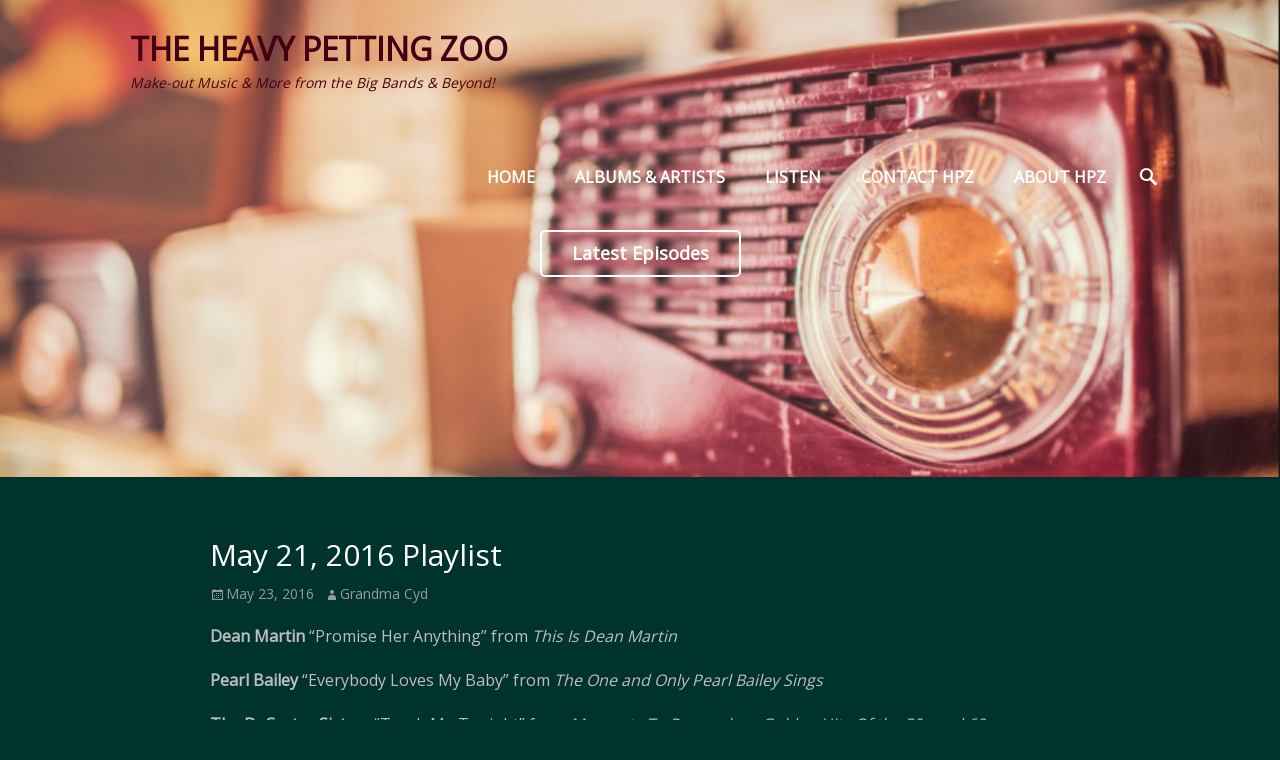

--- FILE ---
content_type: text/html; charset=UTF-8
request_url: http://www.heavypettingzoo.org/may-21-2016-playlist/
body_size: 12481
content:
		<!DOCTYPE html>
		<html lang="en-US">
		
<head>
		<meta charset="UTF-8">
		<meta name="viewport" content="width=device-width, initial-scale=1, minimum-scale=1">
		<link rel="profile" href="http://gmpg.org/xfn/11">
		<link rel="pingback" href="http://www.heavypettingzoo.org/xmlrpc.php">
		<title>May 21, 2016 Playlist &#8211; The Heavy Petting Zoo</title>
<meta name='robots' content='max-image-preview:large' />
<link rel='dns-prefetch' href='//platform.twitter.com' />
<link rel='dns-prefetch' href='//s0.wp.com' />
<link rel='dns-prefetch' href='//s.gravatar.com' />
<link rel="alternate" type="application/rss+xml" title="The Heavy Petting Zoo &raquo; Feed" href="http://www.heavypettingzoo.org/feed/" />
<link rel="alternate" type="application/rss+xml" title="The Heavy Petting Zoo &raquo; Comments Feed" href="http://www.heavypettingzoo.org/comments/feed/" />
<link rel="alternate" type="application/rss+xml" title="The Heavy Petting Zoo &raquo; May 21, 2016 Playlist Comments Feed" href="http://www.heavypettingzoo.org/may-21-2016-playlist/feed/" />
<link rel="alternate" title="oEmbed (JSON)" type="application/json+oembed" href="http://www.heavypettingzoo.org/wp-json/oembed/1.0/embed?url=http%3A%2F%2Fwww.heavypettingzoo.org%2Fmay-21-2016-playlist%2F" />
<link rel="alternate" title="oEmbed (XML)" type="text/xml+oembed" href="http://www.heavypettingzoo.org/wp-json/oembed/1.0/embed?url=http%3A%2F%2Fwww.heavypettingzoo.org%2Fmay-21-2016-playlist%2F&#038;format=xml" />
<style id='wp-img-auto-sizes-contain-inline-css' type='text/css'>
img:is([sizes=auto i],[sizes^="auto," i]){contain-intrinsic-size:3000px 1500px}
/*# sourceURL=wp-img-auto-sizes-contain-inline-css */
</style>
<link rel='stylesheet' id='scap.flashblock-css' href='http://www.heavypettingzoo.org/wp-content/plugins/compact-wp-audio-player/css/flashblock.css?ver=6.9' type='text/css' media='all' />
<link rel='stylesheet' id='scap.player-css' href='http://www.heavypettingzoo.org/wp-content/plugins/compact-wp-audio-player/css/player.css?ver=6.9' type='text/css' media='all' />
<link rel='stylesheet' id='jetpack-subscriptions-css' href='http://www.heavypettingzoo.org/wp-content/plugins/jetpack/modules/subscriptions/subscriptions.css?ver=6.9' type='text/css' media='all' />
<style id='wp-emoji-styles-inline-css' type='text/css'>

	img.wp-smiley, img.emoji {
		display: inline !important;
		border: none !important;
		box-shadow: none !important;
		height: 1em !important;
		width: 1em !important;
		margin: 0 0.07em !important;
		vertical-align: -0.1em !important;
		background: none !important;
		padding: 0 !important;
	}
/*# sourceURL=wp-emoji-styles-inline-css */
</style>
<link rel='stylesheet' id='wp-block-library-css' href='http://www.heavypettingzoo.org/wp-includes/css/dist/block-library/style.min.css?ver=6.9' type='text/css' media='all' />
<style id='classic-theme-styles-inline-css' type='text/css'>
/*! This file is auto-generated */
.wp-block-button__link{color:#fff;background-color:#32373c;border-radius:9999px;box-shadow:none;text-decoration:none;padding:calc(.667em + 2px) calc(1.333em + 2px);font-size:1.125em}.wp-block-file__button{background:#32373c;color:#fff;text-decoration:none}
/*# sourceURL=/wp-includes/css/classic-themes.min.css */
</style>
<style id='global-styles-inline-css' type='text/css'>
:root{--wp--preset--aspect-ratio--square: 1;--wp--preset--aspect-ratio--4-3: 4/3;--wp--preset--aspect-ratio--3-4: 3/4;--wp--preset--aspect-ratio--3-2: 3/2;--wp--preset--aspect-ratio--2-3: 2/3;--wp--preset--aspect-ratio--16-9: 16/9;--wp--preset--aspect-ratio--9-16: 9/16;--wp--preset--color--black: #000000;--wp--preset--color--cyan-bluish-gray: #abb8c3;--wp--preset--color--white: #ffffff;--wp--preset--color--pale-pink: #f78da7;--wp--preset--color--vivid-red: #cf2e2e;--wp--preset--color--luminous-vivid-orange: #ff6900;--wp--preset--color--luminous-vivid-amber: #fcb900;--wp--preset--color--light-green-cyan: #7bdcb5;--wp--preset--color--vivid-green-cyan: #00d084;--wp--preset--color--pale-cyan-blue: #8ed1fc;--wp--preset--color--vivid-cyan-blue: #0693e3;--wp--preset--color--vivid-purple: #9b51e0;--wp--preset--gradient--vivid-cyan-blue-to-vivid-purple: linear-gradient(135deg,rgb(6,147,227) 0%,rgb(155,81,224) 100%);--wp--preset--gradient--light-green-cyan-to-vivid-green-cyan: linear-gradient(135deg,rgb(122,220,180) 0%,rgb(0,208,130) 100%);--wp--preset--gradient--luminous-vivid-amber-to-luminous-vivid-orange: linear-gradient(135deg,rgb(252,185,0) 0%,rgb(255,105,0) 100%);--wp--preset--gradient--luminous-vivid-orange-to-vivid-red: linear-gradient(135deg,rgb(255,105,0) 0%,rgb(207,46,46) 100%);--wp--preset--gradient--very-light-gray-to-cyan-bluish-gray: linear-gradient(135deg,rgb(238,238,238) 0%,rgb(169,184,195) 100%);--wp--preset--gradient--cool-to-warm-spectrum: linear-gradient(135deg,rgb(74,234,220) 0%,rgb(151,120,209) 20%,rgb(207,42,186) 40%,rgb(238,44,130) 60%,rgb(251,105,98) 80%,rgb(254,248,76) 100%);--wp--preset--gradient--blush-light-purple: linear-gradient(135deg,rgb(255,206,236) 0%,rgb(152,150,240) 100%);--wp--preset--gradient--blush-bordeaux: linear-gradient(135deg,rgb(254,205,165) 0%,rgb(254,45,45) 50%,rgb(107,0,62) 100%);--wp--preset--gradient--luminous-dusk: linear-gradient(135deg,rgb(255,203,112) 0%,rgb(199,81,192) 50%,rgb(65,88,208) 100%);--wp--preset--gradient--pale-ocean: linear-gradient(135deg,rgb(255,245,203) 0%,rgb(182,227,212) 50%,rgb(51,167,181) 100%);--wp--preset--gradient--electric-grass: linear-gradient(135deg,rgb(202,248,128) 0%,rgb(113,206,126) 100%);--wp--preset--gradient--midnight: linear-gradient(135deg,rgb(2,3,129) 0%,rgb(40,116,252) 100%);--wp--preset--font-size--small: 13px;--wp--preset--font-size--medium: 20px;--wp--preset--font-size--large: 36px;--wp--preset--font-size--x-large: 42px;--wp--preset--spacing--20: 0.44rem;--wp--preset--spacing--30: 0.67rem;--wp--preset--spacing--40: 1rem;--wp--preset--spacing--50: 1.5rem;--wp--preset--spacing--60: 2.25rem;--wp--preset--spacing--70: 3.38rem;--wp--preset--spacing--80: 5.06rem;--wp--preset--shadow--natural: 6px 6px 9px rgba(0, 0, 0, 0.2);--wp--preset--shadow--deep: 12px 12px 50px rgba(0, 0, 0, 0.4);--wp--preset--shadow--sharp: 6px 6px 0px rgba(0, 0, 0, 0.2);--wp--preset--shadow--outlined: 6px 6px 0px -3px rgb(255, 255, 255), 6px 6px rgb(0, 0, 0);--wp--preset--shadow--crisp: 6px 6px 0px rgb(0, 0, 0);}:where(.is-layout-flex){gap: 0.5em;}:where(.is-layout-grid){gap: 0.5em;}body .is-layout-flex{display: flex;}.is-layout-flex{flex-wrap: wrap;align-items: center;}.is-layout-flex > :is(*, div){margin: 0;}body .is-layout-grid{display: grid;}.is-layout-grid > :is(*, div){margin: 0;}:where(.wp-block-columns.is-layout-flex){gap: 2em;}:where(.wp-block-columns.is-layout-grid){gap: 2em;}:where(.wp-block-post-template.is-layout-flex){gap: 1.25em;}:where(.wp-block-post-template.is-layout-grid){gap: 1.25em;}.has-black-color{color: var(--wp--preset--color--black) !important;}.has-cyan-bluish-gray-color{color: var(--wp--preset--color--cyan-bluish-gray) !important;}.has-white-color{color: var(--wp--preset--color--white) !important;}.has-pale-pink-color{color: var(--wp--preset--color--pale-pink) !important;}.has-vivid-red-color{color: var(--wp--preset--color--vivid-red) !important;}.has-luminous-vivid-orange-color{color: var(--wp--preset--color--luminous-vivid-orange) !important;}.has-luminous-vivid-amber-color{color: var(--wp--preset--color--luminous-vivid-amber) !important;}.has-light-green-cyan-color{color: var(--wp--preset--color--light-green-cyan) !important;}.has-vivid-green-cyan-color{color: var(--wp--preset--color--vivid-green-cyan) !important;}.has-pale-cyan-blue-color{color: var(--wp--preset--color--pale-cyan-blue) !important;}.has-vivid-cyan-blue-color{color: var(--wp--preset--color--vivid-cyan-blue) !important;}.has-vivid-purple-color{color: var(--wp--preset--color--vivid-purple) !important;}.has-black-background-color{background-color: var(--wp--preset--color--black) !important;}.has-cyan-bluish-gray-background-color{background-color: var(--wp--preset--color--cyan-bluish-gray) !important;}.has-white-background-color{background-color: var(--wp--preset--color--white) !important;}.has-pale-pink-background-color{background-color: var(--wp--preset--color--pale-pink) !important;}.has-vivid-red-background-color{background-color: var(--wp--preset--color--vivid-red) !important;}.has-luminous-vivid-orange-background-color{background-color: var(--wp--preset--color--luminous-vivid-orange) !important;}.has-luminous-vivid-amber-background-color{background-color: var(--wp--preset--color--luminous-vivid-amber) !important;}.has-light-green-cyan-background-color{background-color: var(--wp--preset--color--light-green-cyan) !important;}.has-vivid-green-cyan-background-color{background-color: var(--wp--preset--color--vivid-green-cyan) !important;}.has-pale-cyan-blue-background-color{background-color: var(--wp--preset--color--pale-cyan-blue) !important;}.has-vivid-cyan-blue-background-color{background-color: var(--wp--preset--color--vivid-cyan-blue) !important;}.has-vivid-purple-background-color{background-color: var(--wp--preset--color--vivid-purple) !important;}.has-black-border-color{border-color: var(--wp--preset--color--black) !important;}.has-cyan-bluish-gray-border-color{border-color: var(--wp--preset--color--cyan-bluish-gray) !important;}.has-white-border-color{border-color: var(--wp--preset--color--white) !important;}.has-pale-pink-border-color{border-color: var(--wp--preset--color--pale-pink) !important;}.has-vivid-red-border-color{border-color: var(--wp--preset--color--vivid-red) !important;}.has-luminous-vivid-orange-border-color{border-color: var(--wp--preset--color--luminous-vivid-orange) !important;}.has-luminous-vivid-amber-border-color{border-color: var(--wp--preset--color--luminous-vivid-amber) !important;}.has-light-green-cyan-border-color{border-color: var(--wp--preset--color--light-green-cyan) !important;}.has-vivid-green-cyan-border-color{border-color: var(--wp--preset--color--vivid-green-cyan) !important;}.has-pale-cyan-blue-border-color{border-color: var(--wp--preset--color--pale-cyan-blue) !important;}.has-vivid-cyan-blue-border-color{border-color: var(--wp--preset--color--vivid-cyan-blue) !important;}.has-vivid-purple-border-color{border-color: var(--wp--preset--color--vivid-purple) !important;}.has-vivid-cyan-blue-to-vivid-purple-gradient-background{background: var(--wp--preset--gradient--vivid-cyan-blue-to-vivid-purple) !important;}.has-light-green-cyan-to-vivid-green-cyan-gradient-background{background: var(--wp--preset--gradient--light-green-cyan-to-vivid-green-cyan) !important;}.has-luminous-vivid-amber-to-luminous-vivid-orange-gradient-background{background: var(--wp--preset--gradient--luminous-vivid-amber-to-luminous-vivid-orange) !important;}.has-luminous-vivid-orange-to-vivid-red-gradient-background{background: var(--wp--preset--gradient--luminous-vivid-orange-to-vivid-red) !important;}.has-very-light-gray-to-cyan-bluish-gray-gradient-background{background: var(--wp--preset--gradient--very-light-gray-to-cyan-bluish-gray) !important;}.has-cool-to-warm-spectrum-gradient-background{background: var(--wp--preset--gradient--cool-to-warm-spectrum) !important;}.has-blush-light-purple-gradient-background{background: var(--wp--preset--gradient--blush-light-purple) !important;}.has-blush-bordeaux-gradient-background{background: var(--wp--preset--gradient--blush-bordeaux) !important;}.has-luminous-dusk-gradient-background{background: var(--wp--preset--gradient--luminous-dusk) !important;}.has-pale-ocean-gradient-background{background: var(--wp--preset--gradient--pale-ocean) !important;}.has-electric-grass-gradient-background{background: var(--wp--preset--gradient--electric-grass) !important;}.has-midnight-gradient-background{background: var(--wp--preset--gradient--midnight) !important;}.has-small-font-size{font-size: var(--wp--preset--font-size--small) !important;}.has-medium-font-size{font-size: var(--wp--preset--font-size--medium) !important;}.has-large-font-size{font-size: var(--wp--preset--font-size--large) !important;}.has-x-large-font-size{font-size: var(--wp--preset--font-size--x-large) !important;}
:where(.wp-block-post-template.is-layout-flex){gap: 1.25em;}:where(.wp-block-post-template.is-layout-grid){gap: 1.25em;}
:where(.wp-block-term-template.is-layout-flex){gap: 1.25em;}:where(.wp-block-term-template.is-layout-grid){gap: 1.25em;}
:where(.wp-block-columns.is-layout-flex){gap: 2em;}:where(.wp-block-columns.is-layout-grid){gap: 2em;}
:root :where(.wp-block-pullquote){font-size: 1.5em;line-height: 1.6;}
/*# sourceURL=global-styles-inline-css */
</style>
<link rel='stylesheet' id='jetpack-widgets-css' href='http://www.heavypettingzoo.org/wp-content/plugins/jetpack/modules/widgets/widgets.css?ver=20121003' type='text/css' media='all' />
<link rel='stylesheet' id='parallax-frame-fonts-css' href='https://fonts.googleapis.com/css?family=Open+Sans&#038;subset=latin%2Clatin-ext&#038;ver=1.0.0' type='text/css' media='all' />
<link rel='stylesheet' id='parallax-frame-style-css' href='http://www.heavypettingzoo.org/wp-content/themes/parallax-frame/style.css?ver=1.2.2' type='text/css' media='all' />
<link rel='stylesheet' id='genericons-css' href='http://www.heavypettingzoo.org/wp-content/plugins/jetpack/_inc/genericons/genericons.css?ver=3.0.3' type='text/css' media='all' />
<link rel='stylesheet' id='parallax-frame-dark-css' href='http://www.heavypettingzoo.org/wp-content/themes/parallax-frame/css/colors/dark.css' type='text/css' media='all' />
<link rel='stylesheet' id='jquery-sidr-css' href='http://www.heavypettingzoo.org/wp-content/themes/parallax-frame/css/jquery.sidr.dark.min.css?ver=2.1.0' type='text/css' media='all' />
<link rel='stylesheet' id='sharedaddy-css' href='http://www.heavypettingzoo.org/wp-content/plugins/jetpack/modules/sharedaddy/sharing.css?ver=2.9.6' type='text/css' media='all' />
<script type="text/javascript" src="http://www.heavypettingzoo.org/wp-content/plugins/compact-wp-audio-player/js/soundmanager2-nodebug-jsmin.js?ver=6.9" id="scap.soundmanager2-js"></script>
<script type="text/javascript" src="http://www.heavypettingzoo.org/wp-includes/js/jquery/jquery.min.js?ver=3.7.1" id="jquery-core-js"></script>
<script type="text/javascript" src="http://www.heavypettingzoo.org/wp-includes/js/jquery/jquery-migrate.min.js?ver=3.4.1" id="jquery-migrate-js"></script>
<script type="text/javascript" src="http://www.heavypettingzoo.org/wp-content/themes/parallax-frame/js/jquery.sidr.min.js?ver=2.2.1.1" id="jquery-sidr-js"></script>
<script type="text/javascript" src="http://www.heavypettingzoo.org/wp-content/themes/parallax-frame/js/custom-scripts.min.js" id="parallax-frame-custom-scripts-js"></script>
<link rel="https://api.w.org/" href="http://www.heavypettingzoo.org/wp-json/" /><link rel="alternate" title="JSON" type="application/json" href="http://www.heavypettingzoo.org/wp-json/wp/v2/posts/4159" /><link rel="EditURI" type="application/rsd+xml" title="RSD" href="http://www.heavypettingzoo.org/xmlrpc.php?rsd" />
<meta name="generator" content="WordPress 6.9" />
<link rel="canonical" href="http://www.heavypettingzoo.org/may-21-2016-playlist/" />
<link rel='shortlink' href='http://wp.me/p3eiiF-155' />
<meta name="generator" content="Elementor 3.34.1; features: e_font_icon_svg, additional_custom_breakpoints; settings: css_print_method-external, google_font-enabled, font_display-swap">
			<style>
				.e-con.e-parent:nth-of-type(n+4):not(.e-lazyloaded):not(.e-no-lazyload),
				.e-con.e-parent:nth-of-type(n+4):not(.e-lazyloaded):not(.e-no-lazyload) * {
					background-image: none !important;
				}
				@media screen and (max-height: 1024px) {
					.e-con.e-parent:nth-of-type(n+3):not(.e-lazyloaded):not(.e-no-lazyload),
					.e-con.e-parent:nth-of-type(n+3):not(.e-lazyloaded):not(.e-no-lazyload) * {
						background-image: none !important;
					}
				}
				@media screen and (max-height: 640px) {
					.e-con.e-parent:nth-of-type(n+2):not(.e-lazyloaded):not(.e-no-lazyload),
					.e-con.e-parent:nth-of-type(n+2):not(.e-lazyloaded):not(.e-no-lazyload) * {
						background-image: none !important;
					}
				}
			</style>
			<style type="text/css" id="custom-background-css">
body.custom-background { background-color: #00332d; }
</style>
	
<!-- Jetpack Open Graph Tags -->
<meta property="og:type" content="article" />
<meta property="og:title" content="May 21, 2016 Playlist" />
<meta property="og:url" content="http://www.heavypettingzoo.org/may-21-2016-playlist/" />
<meta property="og:description" content="Dean Martin “Promise Her Anything” from This Is Dean Martin Pearl Bailey “Everybody Loves My Baby” from The One and Only Pearl Bailey Sings The DeCastro Sisters “Teach Me Tonight” from Moments To R..." />
<meta property="article:published_time" content="2016-05-23T16:04:03+00:00" />
<meta property="article:modified_time" content="2016-06-06T01:13:37+00:00" />
<meta property="article:author" content="http://www.heavypettingzoo.org/author/grandma-cyd/" />
<meta property="og:site_name" content="The Heavy Petting Zoo" />
<meta property="og:image" content="http://wordpress.com/i/blank.jpg" />
<meta name="twitter:site" content="@jetpack" />
<meta name="twitter:card" content="summary" />
<!-- The Heavy Petting Zoo inline CSS Styles -->
<style type="text/css" media="screen">
.site-title a, .site-description { color: #440012; }
</style>
<!-- The Heavy Petting Zoo Header Image Background CSS Styles -->
<style type='text/css' media='screen'>
#header-featured-image { background-image: url("http://www.heavypettingzoo.org/wp-content/uploads/2009/02/cropped-Screen-Shot-2017-01-08-at-09.51.57.png"); }
</style>
</head>

<body class="wp-singular post-template-default single single-post postid-4159 single-format-standard custom-background wp-theme-parallax-frame no-sidebar content-width excerpt-image-left mobile-menu-one primary-search-enabled elementor-default elementor-kit-7797">
		<div id="page" class="hfeed site">
				<header id="masthead" class="fixed-header" role="banner">
    		<div class="wrapper">
		<div id="site-branding"><div id="site-header"><h1 class="site-title"><a href="http://www.heavypettingzoo.org/">The Heavy Petting Zoo</a></h1><h2 class="site-description">Make-out Music &amp; More from the Big Bands &amp; Beyond!</h2></div><!-- #site-header --></div><!-- #site-branding-->	<nav class="nav-primary" role="navigation">
    <h1 class="screen-reader-text">Primary Menu</h1><ul id="menu-main-menu" class="menu parallax-frame-nav-menu"><li id="menu-item-6079" class="menu-item menu-item-type-post_type menu-item-object-page menu-item-home menu-item-6079"><a href="http://www.heavypettingzoo.org/">Home</a></li>
<li id="menu-item-6078" class="menu-item menu-item-type-post_type menu-item-object-page menu-item-6078"><a href="http://www.heavypettingzoo.org/about/albumsandartists/">Albums &#038; Artists</a></li>
<li id="menu-item-6074" class="menu-item menu-item-type-post_type menu-item-object-page menu-item-has-children menu-item-6074"><a href="http://www.heavypettingzoo.org/about/izoo/">Listen</a>
<ul class="sub-menu">
	<li id="menu-item-6077" class="menu-item menu-item-type-post_type menu-item-object-page menu-item-6077"><a href="http://www.heavypettingzoo.org/about/izoo/pandora/">Grandma Cyd&#8217;s Pandora Station</a></li>
	<li id="menu-item-6076" class="menu-item menu-item-type-post_type menu-item-object-page menu-item-6076"><a href="http://www.heavypettingzoo.org/about/izoo/cyds-picks/">Cyd&#8217;s Picks</a></li>
</ul>
</li>
<li id="menu-item-6073" class="menu-item menu-item-type-post_type menu-item-object-page menu-item-6073"><a href="http://www.heavypettingzoo.org/about/contact/">Contact HPZ</a></li>
<li id="menu-item-6072" class="menu-item menu-item-type-post_type menu-item-object-page menu-item-6072"><a href="http://www.heavypettingzoo.org/about/about/">About HPZ</a></li>
</ul>        <div class="primary-search-icon">
            <div id="search-toggle" class="genericon">
                <a class="screen-reader-text" href="#search-container">Search</a>
            </div>

            <div id="search-container" class="displaynone">
                
<form role="search" method="get" class="search-form" action="http://www.heavypettingzoo.org/">
	<label>
		<span class="screen-reader-text"></span>
		<input type="search" class="search-field" placeholder="Search..." value="" name="s" title="">
	</label>
	<input type="submit" class="search-submit" value="Search">
</form>
            </div>
        </div><!-- .primary-search-icon -->

                <div id="mobile-header-right-menu" class="mobile-menu-anchor primary-menu">
            <a href="#mobile-header-right-nav" id="header-right-menu" class="genericon genericon-menu">
                <span class="mobile-menu-text">Menu</span>
            </a>
        </div><!-- #mobile-header-menu -->
    </nav><!-- .nav-primary -->
    			</div><!-- .wrapper -->
		</header><!-- #masthead -->
		
			<div id="header-featured-image" class="parallax-effect">
				<article class="hentry header-image">
					<div class="entry-container">
							<div class="entry-content"><p>
								
								<span class="readmore"><a href="http://www.heavypettingzoo.org/category/program-playlists/2026-playlists/" class="button" target="_self">Latest Episodes</a></span></p></div>
					</div><!-- .entry-container -->
				</article><!-- .hentry.header-image -->
			</div><!-- #header-featured-image -->		<div id="content" class="site-content">
			<div class="wrapper">
	
	<main id="main" class="site-main" role="main">

	
		
<article id="post-4159" class="post-4159 post type-post status-publish format-standard hentry category-2016-playlists">
	<!-- Page/Post Single Image Disabled or No Image set in Post Thumbnail -->
	<div class="entry-container">
		<header class="entry-header">
			<h1 class="entry-title">May 21, 2016 Playlist</h1>

			<p class="entry-meta"><span class="posted-on"><span class="screen-reader-text">Posted on</span><a href="http://www.heavypettingzoo.org/may-21-2016-playlist/" rel="bookmark"><time class="entry-date published" datetime="2016-05-23T11:04:03-06:00">May 23, 2016</time><time class="updated" datetime="2016-06-05T20:13:37-06:00">June 5, 2016</time></a></span><span class="byline"><span class="author vcard"><span class="screen-reader-text">Author</span><a class="url fn n" href="http://www.heavypettingzoo.org/author/grandma-cyd/">Grandma Cyd</a></span></span></p><!-- .entry-meta -->		</header><!-- .entry-header -->

		<div class="entry-content">
			<p><b>Dean Martin</b> “Promise Her Anything” from <i>This Is Dean Martin</i></p>
<p><b>Pearl Bailey</b> “Everybody Loves My Baby” from <i>The One and Only Pearl Bailey Sings</i></p>
<p><b>The DeCastro Sisters</b> “Teach Me Tonight” from <i>Moments To Remember: Golden Hits Of the 50s and 60s</i></p>
<p><b>Tony Bennett</b> “Candy Kisses” from <i>I LEFT MY HEART IN SAN FRANCISCO</i></p>
<p><b>Sammy Davis, Jr.</b> “The Candy Man” from <i>Sammy Davis, Jr. Now</i></p>
<p><b>Danny Kaye</b> “Thumbalina” from <i>Hans Christian Andersen soundtrack</i></p>
<p><b>Bing Crosby &amp; The Andrews Sisters</b> “Don&#8217;t Fence Me In” from <i>Cole Porter: The Ultimate Collection</i></p>
<p><b>Jo Stafford</b> “Ragtime Cowboy Joe” from <i>A String Of Pearls: Great Stars of the &#8217;40s</i></p>
<p><b>Judy Garland &amp; Gene Kelly</b> “For Me And My Gal” from <i>Happy Days Are Here Again</i></p>
<p><b>Nat King Cole</b> “Too Marvelous For Words” from <i>It&#8217;s Almost Like Being In Love</i></p>
<p><b>Jack Teagarden</b> “If I Could Be With You” from <i>Father of Jazz Trombone</i></p>
<p><b>Lionel Hampton</b> “Shoe Shiner&#8217;s Drag” from <i>Founder Of the Jazz Vibes: 1930-1944</i></p>
<p><b>Vera Lynn</b> “Yours” from <i>Sincerely Yours</i></p>
<p><b>Elsie Randolph &amp; Jack Buchanan</b> “I&#8217;m In A Dancing Mood” from <i>Top Hits of the 1930s</i></p>
<p><b>Fred Astaire</b> “I&#8217;d Rather Lead A Band” from <i>The Early Years at RKO</i></p>
<p><b>Mildred Bailey</b> “Put Your Heart In A Song” from <i>Jazz Infusion &#8211; Mildred Bailey</i></p>
<p><b>Xavier Cugat &amp; His Waldorf Astoria Orchestra</b> “Perfidia” from <i>The Best Loved Bands Of All Time</i></p>
<p><b>Dinah Washington</b> “Softly” from <i>September In The Rain</i></p>
<p><b>Dinah Washington</b> “With A Song In My Heart” from <i>September In The Rain</i> <strong>[REQUEST]</strong></p>
<p><b>Rosemary Clooney</b> “By Myself” from <i>The Classic Rosemary Clooney</i></p>
<p><b>Ella Fitzgerald</b> “Spring Is Here” from <i>The Rodgers and Hart Songbook</i></p>
<p><b>Elvis Presley</b> “Love Me Tender” from <i>Magical Margical&#8217;s Elvis Picks</i> <strong>[REQUEST]</strong></p>
<p><b>Vic Damone</b> “In the Blue of the Evening” from <i>Young and Lively</i></p>
<p><b>Woody Herman</b> “Blue Flame” from <i>The Best Loved Bands of All Time</i> <strong>[LOCAL]</strong></p>
<p><b>Johnny Hartman</b> “To Each His Own” from <i>And I Thought About You</i></p>
<p><b>Tony Bennett</b> “Fly Me To the Moon” from <i>The Way You Look Tonight: A Romantic Crooners Collection</i> <strong>[REQUEST]</strong></p>
<p><b>The Mavericks</b> “Blue Moon” from <i>Apollo 13 soundtrack</i></p>
<p><b>The Platters</b> “I Love You A Thousand Times” from <i>All-Time Greatest Hits</i></p>
<p><b>George Shearing Quintet</b> “Medley: As Long As I Live / Let&#8217;s Live Again” from <i>Music for a Bachelor&#8217;s Den</i></p>
<p><b>Frank Sinatra</b> “It Was A Very Good Year” from <i>Sinatra Reprise: The Very Good Years</i></p>
<p><b>Cliff Edwards &amp; Disney Studio Chorus</b> “When You Wish Upon A Star” from <i>Julie Andrews Selects Her Favorite Disney Songs</i> <strong>[REQUEST]</strong></p>
<p><b>Henry Mancini</b> “Moon River” from <i>Moon River</i></p>
<p><b>Santo &amp; Johnny</b> “Sleepwalk” from <i>Heavy Petting Mix</i></p>
<div class="sharedaddy sd-sharing-enabled"><div class="robots-nocontent sd-block sd-social sd-social-icon-text sd-sharing"><h3 class="sd-title">Share this:</h3><div class="sd-content"><ul><li class="share-facebook"><a rel="nofollow" class="share-facebook sd-button share-icon" href="http://www.heavypettingzoo.org/may-21-2016-playlist/?share=facebook" title="Share on Facebook" id="sharing-facebook-4159"><span>Facebook</span></a></li><li class="share-twitter"><a rel="nofollow" class="share-twitter sd-button share-icon" href="http://www.heavypettingzoo.org/may-21-2016-playlist/?share=twitter" title="Click to share on Twitter" id="sharing-twitter-4159"><span>Twitter</span></a></li><li class="share-pinterest"><a rel="nofollow" class="share-pinterest sd-button share-icon" href="http://www.heavypettingzoo.org/may-21-2016-playlist/?share=pinterest" title="Click to share on Pinterest"><span>Pinterest</span></a></li><li class="share-google-plus-1"><a rel="nofollow" class="share-google-plus-1 sd-button share-icon" href="http://www.heavypettingzoo.org/may-21-2016-playlist/?share=google-plus-1" title="Click to share on Google+" id="sharing-google-4159"><span>Google</span></a></li><li class="share-email"><a rel="nofollow" class="share-email sd-button share-icon" href="http://www.heavypettingzoo.org/may-21-2016-playlist/?share=email" title="Click to email this to a friend"><span>Email</span></a></li><li class="share-end"></li></ul></div></div></div>					</div><!-- .entry-content -->

		<footer class="entry-footer">
			<p class="entry-meta"><span class="cat-links"><span class="screen-reader-text">Categories</span><a href="http://www.heavypettingzoo.org/category/program-playlists/2016-playlists/" rel="category tag">2016 Playlists</a></span></p><!-- .entry-meta -->		</footer><!-- .entry-footer -->
	</div><!-- .entry-container -->
</article><!-- #post-## -->

		
	<nav class="navigation post-navigation" aria-label="Posts">
		<h2 class="screen-reader-text">Post navigation</h2>
		<div class="nav-links"><div class="nav-previous"><a href="http://www.heavypettingzoo.org/may-14-2016-playlist/" rel="prev"><span class="meta-nav" aria-hidden="true">&larr; Previous</span> <span class="screen-reader-text">Previous post:</span> <span class="post-title">May 14, 2016 Playlist</span></a></div><div class="nav-next"><a href="http://www.heavypettingzoo.org/june-4-2016-playlist/" rel="next"><span class="meta-nav" aria-hidden="true">Next &rarr;</span> <span class="screen-reader-text">Next post:</span> <span class="post-title">June 4, 2016 Playlist</span></a></div></div>
	</nav>	
	</main><!-- #main -->



			</div><!-- .wrapper -->
	    </div><!-- #content -->
		
	<footer id="colophon" class="site-footer" role="contentinfo">
    
    	<div id="site-generator" class="two">
    		<div class="wrapper">
    			<div id="footer-left-content" class="copyright">Copyright &copy; 2026 <a href="https://www.heavypettingzoo.org/">The Heavy Petting Zoo</a>. All Rights Reserved.</div>

    			<div id="footer-right-content" class="powered">Parallax Frame&nbsp;by&nbsp;<a target="_blank" href="https://catchthemes.com/">Catch Themes</a></div>
			</div><!-- .wrapper -->
		</div><!-- #site-generator -->	</footer><!-- #colophon -->
			</div><!-- #page -->
		
<a href="#masthead" id="scrollup" class="genericon"><span class="screen-reader-text">Scroll Up</span></a><nav id="mobile-header-right-nav" class="mobile-menu" role="navigation"><ul id="header-left-nav" class="menu primary"><li class="menu-item menu-item-type-post_type menu-item-object-page menu-item-home menu-item-6079"><a href="http://www.heavypettingzoo.org/">Home</a></li>
<li class="menu-item menu-item-type-post_type menu-item-object-page menu-item-6078"><a href="http://www.heavypettingzoo.org/about/albumsandartists/">Albums &#038; Artists</a></li>
<li class="menu-item menu-item-type-post_type menu-item-object-page menu-item-has-children menu-item-6074"><a href="http://www.heavypettingzoo.org/about/izoo/">Listen</a>
<ul class="sub-menu">
	<li class="menu-item menu-item-type-post_type menu-item-object-page menu-item-6077"><a href="http://www.heavypettingzoo.org/about/izoo/pandora/">Grandma Cyd&#8217;s Pandora Station</a></li>
	<li class="menu-item menu-item-type-post_type menu-item-object-page menu-item-6076"><a href="http://www.heavypettingzoo.org/about/izoo/cyds-picks/">Cyd&#8217;s Picks</a></li>
</ul>
</li>
<li class="menu-item menu-item-type-post_type menu-item-object-page menu-item-6073"><a href="http://www.heavypettingzoo.org/about/contact/">Contact HPZ</a></li>
<li class="menu-item menu-item-type-post_type menu-item-object-page menu-item-6072"><a href="http://www.heavypettingzoo.org/about/about/">About HPZ</a></li>
</ul></nav><!-- #mobile-header-right-nav -->
<script type="speculationrules">
{"prefetch":[{"source":"document","where":{"and":[{"href_matches":"/*"},{"not":{"href_matches":["/wp-*.php","/wp-admin/*","/wp-content/uploads/*","/wp-content/*","/wp-content/plugins/*","/wp-content/themes/parallax-frame/*","/*\\?(.+)"]}},{"not":{"selector_matches":"a[rel~=\"nofollow\"]"}},{"not":{"selector_matches":".no-prefetch, .no-prefetch a"}}]},"eagerness":"conservative"}]}
</script>

<!-- WP Audio player plugin v1.9.6 - https://www.tipsandtricks-hq.com/wordpress-audio-music-player-plugin-4556/ -->
    <script type="text/javascript">
        soundManager.useFlashBlock = true; // optional - if used, required flashblock.css
        soundManager.url = 'http://www.heavypettingzoo.org/wp-content/plugins/compact-wp-audio-player/swf/soundmanager2.swf';
        function play_mp3(flg, ids, mp3url, volume, loops)
        {
            //Check the file URL parameter value
            var pieces = mp3url.split("|");
            if (pieces.length > 1) {//We have got an .ogg file too
                mp3file = pieces[0];
                oggfile = pieces[1];
                //set the file URL to be an array with the mp3 and ogg file
                mp3url = new Array(mp3file, oggfile);
            }

            soundManager.createSound({
                id: 'btnplay_' + ids,
                volume: volume,
                url: mp3url
            });

            if (flg == 'play') {
                    soundManager.play('btnplay_' + ids, {
                    onfinish: function() {
                        if (loops == 'true') {
                            loopSound('btnplay_' + ids);
                        }
                        else {
                            document.getElementById('btnplay_' + ids).style.display = 'inline';
                            document.getElementById('btnstop_' + ids).style.display = 'none';
                        }
                    }
                });
            }
            else if (flg == 'stop') {
    //soundManager.stop('btnplay_'+ids);
                soundManager.pause('btnplay_' + ids);
            }
        }
        function show_hide(flag, ids)
        {
            if (flag == 'play') {
                document.getElementById('btnplay_' + ids).style.display = 'none';
                document.getElementById('btnstop_' + ids).style.display = 'inline';
            }
            else if (flag == 'stop') {
                document.getElementById('btnplay_' + ids).style.display = 'inline';
                document.getElementById('btnstop_' + ids).style.display = 'none';
            }
        }
        function loopSound(soundID)
        {
            window.setTimeout(function() {
                soundManager.play(soundID, {onfinish: function() {
                        loopSound(soundID);
                    }});
            }, 1);
        }
        function stop_all_tracks()
        {
            soundManager.stopAll();
            var inputs = document.getElementsByTagName("input");
            for (var i = 0; i < inputs.length; i++) {
                if (inputs[i].id.indexOf("btnplay_") == 0) {
                    inputs[i].style.display = 'inline';//Toggle the play button
                }
                if (inputs[i].id.indexOf("btnstop_") == 0) {
                    inputs[i].style.display = 'none';//Hide the stop button
                }
            }
        }
    </script>
    	<div style="display:none">
	</div>
			<script>
				const lazyloadRunObserver = () => {
					const lazyloadBackgrounds = document.querySelectorAll( `.e-con.e-parent:not(.e-lazyloaded)` );
					const lazyloadBackgroundObserver = new IntersectionObserver( ( entries ) => {
						entries.forEach( ( entry ) => {
							if ( entry.isIntersecting ) {
								let lazyloadBackground = entry.target;
								if( lazyloadBackground ) {
									lazyloadBackground.classList.add( 'e-lazyloaded' );
								}
								lazyloadBackgroundObserver.unobserve( entry.target );
							}
						});
					}, { rootMargin: '200px 0px 200px 0px' } );
					lazyloadBackgrounds.forEach( ( lazyloadBackground ) => {
						lazyloadBackgroundObserver.observe( lazyloadBackground );
					} );
				};
				const events = [
					'DOMContentLoaded',
					'elementor/lazyload/observe',
				];
				events.forEach( ( event ) => {
					document.addEventListener( event, lazyloadRunObserver );
				} );
			</script>
			
	<script type="text/javascript">
		WPCOM_sharing_counts = {"http:\/\/www.heavypettingzoo.org\/may-21-2016-playlist\/":4159}	</script>
		<script type="text/javascript">
		jQuery(document).on( 'ready post-load', function(){
			jQuery( 'a.share-facebook' ).on( 'click', function() {
				window.open( jQuery(this).attr( 'href' ), 'wpcomfacebook', 'menubar=1,resizable=1,width=600,height=400' );
				return false;
			});
		});
		</script>
				<script type="text/javascript">
		jQuery(document).on( 'ready post-load', function(){
			jQuery( 'a.share-twitter' ).on( 'click', function() {
				window.open( jQuery(this).attr( 'href' ), 'wpcomtwitter', 'menubar=1,resizable=1,width=600,height=350' );
				return false;
			});
		});
		</script>
							<script type="text/javascript">
			jQuery(document).on('ready', function(){
				jQuery('body').on('click', 'a.share-pinterest', function(e){
					e.preventDefault();

					// Load Pinterest Bookmarklet code
					var s = document.createElement("script");
					s.type = "text/javascript";
					s.src = window.location.protocol + "//assets.pinterest.com/js/pinmarklet.js?r=" + ( Math.random() * 99999999 );
					var x = document.getElementsByTagName("script")[0];
					x.parentNode.insertBefore(s, x);

					// Trigger Stats
					var s = document.createElement("script");
					s.type = "text/javascript";
					s.src = this + ( this.toString().indexOf( '?' ) ? '&' : '?' ) + 'js_only=1';
					var x = document.getElementsByTagName("script")[0];
					x.parentNode.insertBefore(s, x);
				});
			});
			</script>
				<script type="text/javascript">
		jQuery(document).on( 'ready post-load', function(){
			jQuery( 'a.share-google-plus-1' ).on( 'click', function() {
				window.open( jQuery(this).attr( 'href' ), 'wpcomgoogle-plus-1', 'menubar=1,resizable=1,width=480,height=550' );
				return false;
			});
		});
		</script>
			<div id="sharing_email" style="display: none;">
		<form action="/may-21-2016-playlist/" method="post">
			<label for="target_email">Send to Email Address</label>
			<input type="email" name="target_email" id="target_email" value="" />

			
				<label for="source_name">Your Name</label>
				<input type="text" name="source_name" id="source_name" value="" />

				<label for="source_email">Your Email Address</label>
				<input type="email" name="source_email" id="source_email" value="" />

			
			
			<img style="float: right; display: none" class="loading" src="http://www.heavypettingzoo.org/wp-content/plugins/jetpack/modules/sharedaddy/images/loading.gif" alt="loading" width="16" height="16" />
			<input type="submit" value="Send Email" class="sharing_send" />
			<a href="#cancel" class="sharing_cancel">Cancel</a>

			<div class="errors errors-1" style="display: none;">
				Post was not sent - check your email addresses!			</div>

			<div class="errors errors-2" style="display: none;">
				Email check failed, please try again			</div>

			<div class="errors errors-3" style="display: none;">
				Sorry, your blog cannot share posts by email.			</div>
		</form>
	</div>
<script type="text/javascript" src="//platform.twitter.com/widgets.js?ver=6.9" id="twitter-widgets-js"></script>
<script type="text/javascript" src="http://s0.wp.com/wp-content/js/devicepx-jetpack.js?ver=202605" id="devicepx-js"></script>
<script type="text/javascript" src="http://s.gravatar.com/js/gprofiles.js?ver=2026Janaa" id="grofiles-cards-js"></script>
<script type="text/javascript" id="wpgroho-js-extra">
/* <![CDATA[ */
var WPGroHo = {"my_hash":""};
//# sourceURL=wpgroho-js-extra
/* ]]> */
</script>
<script type="text/javascript" src="http://www.heavypettingzoo.org/wp-content/plugins/jetpack/modules/wpgroho.js?ver=6.9" id="wpgroho-js"></script>
<script type="text/javascript" src="http://www.heavypettingzoo.org/wp-content/themes/parallax-frame/js/navigation.min.js?ver=1.2.2" id="parallax-frame-navigation-js"></script>
<script type="text/javascript" src="http://www.heavypettingzoo.org/wp-content/themes/parallax-frame/js/skip-link-focus-fix.min.js?ver=1.2.2" id="parallax-frame-skip-link-focus-fix-js"></script>
<script type="text/javascript" src="http://www.heavypettingzoo.org/wp-content/themes/parallax-frame/js/fitvids.min.js?ver=1.1" id="jquery-fitvids-js"></script>
<script type="text/javascript" src="http://www.heavypettingzoo.org/wp-content/themes/parallax-frame/js/jquery.cycle/jquery.cycle2.min.js?ver=2.1.5" id="jquery-cycle2-js"></script>
<script type="text/javascript" src="http://www.heavypettingzoo.org/wp-content/themes/parallax-frame/js/scrollup.min.js?ver=1.2.2" id="parallax-frame-scrollup-js"></script>
<script type="text/javascript" id="sharing-js-js-extra">
/* <![CDATA[ */
var recaptcha_options = {"lang":"en"};
//# sourceURL=sharing-js-js-extra
/* ]]> */
</script>
<script type="text/javascript" src="http://www.heavypettingzoo.org/wp-content/plugins/jetpack/modules/sharedaddy/sharing.js?ver=20121205" id="sharing-js-js"></script>
<script id="wp-emoji-settings" type="application/json">
{"baseUrl":"https://s.w.org/images/core/emoji/17.0.2/72x72/","ext":".png","svgUrl":"https://s.w.org/images/core/emoji/17.0.2/svg/","svgExt":".svg","source":{"concatemoji":"http://www.heavypettingzoo.org/wp-includes/js/wp-emoji-release.min.js?ver=6.9"}}
</script>
<script type="module">
/* <![CDATA[ */
/*! This file is auto-generated */
const a=JSON.parse(document.getElementById("wp-emoji-settings").textContent),o=(window._wpemojiSettings=a,"wpEmojiSettingsSupports"),s=["flag","emoji"];function i(e){try{var t={supportTests:e,timestamp:(new Date).valueOf()};sessionStorage.setItem(o,JSON.stringify(t))}catch(e){}}function c(e,t,n){e.clearRect(0,0,e.canvas.width,e.canvas.height),e.fillText(t,0,0);t=new Uint32Array(e.getImageData(0,0,e.canvas.width,e.canvas.height).data);e.clearRect(0,0,e.canvas.width,e.canvas.height),e.fillText(n,0,0);const a=new Uint32Array(e.getImageData(0,0,e.canvas.width,e.canvas.height).data);return t.every((e,t)=>e===a[t])}function p(e,t){e.clearRect(0,0,e.canvas.width,e.canvas.height),e.fillText(t,0,0);var n=e.getImageData(16,16,1,1);for(let e=0;e<n.data.length;e++)if(0!==n.data[e])return!1;return!0}function u(e,t,n,a){switch(t){case"flag":return n(e,"\ud83c\udff3\ufe0f\u200d\u26a7\ufe0f","\ud83c\udff3\ufe0f\u200b\u26a7\ufe0f")?!1:!n(e,"\ud83c\udde8\ud83c\uddf6","\ud83c\udde8\u200b\ud83c\uddf6")&&!n(e,"\ud83c\udff4\udb40\udc67\udb40\udc62\udb40\udc65\udb40\udc6e\udb40\udc67\udb40\udc7f","\ud83c\udff4\u200b\udb40\udc67\u200b\udb40\udc62\u200b\udb40\udc65\u200b\udb40\udc6e\u200b\udb40\udc67\u200b\udb40\udc7f");case"emoji":return!a(e,"\ud83e\u1fac8")}return!1}function f(e,t,n,a){let r;const o=(r="undefined"!=typeof WorkerGlobalScope&&self instanceof WorkerGlobalScope?new OffscreenCanvas(300,150):document.createElement("canvas")).getContext("2d",{willReadFrequently:!0}),s=(o.textBaseline="top",o.font="600 32px Arial",{});return e.forEach(e=>{s[e]=t(o,e,n,a)}),s}function r(e){var t=document.createElement("script");t.src=e,t.defer=!0,document.head.appendChild(t)}a.supports={everything:!0,everythingExceptFlag:!0},new Promise(t=>{let n=function(){try{var e=JSON.parse(sessionStorage.getItem(o));if("object"==typeof e&&"number"==typeof e.timestamp&&(new Date).valueOf()<e.timestamp+604800&&"object"==typeof e.supportTests)return e.supportTests}catch(e){}return null}();if(!n){if("undefined"!=typeof Worker&&"undefined"!=typeof OffscreenCanvas&&"undefined"!=typeof URL&&URL.createObjectURL&&"undefined"!=typeof Blob)try{var e="postMessage("+f.toString()+"("+[JSON.stringify(s),u.toString(),c.toString(),p.toString()].join(",")+"));",a=new Blob([e],{type:"text/javascript"});const r=new Worker(URL.createObjectURL(a),{name:"wpTestEmojiSupports"});return void(r.onmessage=e=>{i(n=e.data),r.terminate(),t(n)})}catch(e){}i(n=f(s,u,c,p))}t(n)}).then(e=>{for(const n in e)a.supports[n]=e[n],a.supports.everything=a.supports.everything&&a.supports[n],"flag"!==n&&(a.supports.everythingExceptFlag=a.supports.everythingExceptFlag&&a.supports[n]);var t;a.supports.everythingExceptFlag=a.supports.everythingExceptFlag&&!a.supports.flag,a.supports.everything||((t=a.source||{}).concatemoji?r(t.concatemoji):t.wpemoji&&t.twemoji&&(r(t.twemoji),r(t.wpemoji)))});
//# sourceURL=http://www.heavypettingzoo.org/wp-includes/js/wp-emoji-loader.min.js
/* ]]> */
</script>

	<script src="http://stats.wordpress.com/e-202605.js" type="text/javascript"></script>
	<script type="text/javascript">
	st_go({v:'ext',j:'1:2.9.6',blog:'47735949',post:'4159',tz:'-6'});
	var load_cmc = function(){linktracker_init(47735949,4159,2);};
	if ( typeof addLoadEvent != 'undefined' ) addLoadEvent(load_cmc);
	else load_cmc();
	</script>
</body>
</html>
<!-- Page generated by LiteSpeed Cache 3.6.4 on 2026-01-28 03:25:21 -->

--- FILE ---
content_type: text/css
request_url: http://www.heavypettingzoo.org/wp-content/themes/parallax-frame/style.css?ver=1.2.2
body_size: 19888
content:
/*
Theme Name: Parallax Frame
Theme URI: https://catchthemes.com/themes/parallax-frame
Author: Catch Themes
Author URI: https://catchthemes.com/
Description: A hand-crafted WordPress theme for corporate and business websites, Parallax Frame uses Parallax scrolling effects to enhance the user experience and increase your clientele. Simple, clean and fully responsive; the HTML5 and CSS3 codes used in building the theme make it a breeze to work with. Parallax Frame helps you create a website as unique as yourself, making you stand out from the rest of the crowd. For more details, check out the Parallax Frame Theme Instructions at https://catchthemes.com/theme-instructions/parallax-frame/, Support at https://catchthemes.com/support/ and Demo at https://catchthemes.com/demo/parallax-frame/. This theme is translation ready.
Version: 1.2.2
License: GNU General Public License, version 3 (GPLv3)
License URI: http://www.gnu.org/licenses/gpl-3.0.txt
Text Domain: parallax-frame
Domain Path: /languages/
Tags: blog, one-column, two-columns, left-sidebar, right-sidebar, grid-layout, flexible-header, custom-background, custom-colors, custom-header, custom-menu, editor-style, featured-image-header, featured-images, flexible-header, front-page-post-form, post-formats, sticky-post, theme-options, threaded-comments, translation-ready, photography, portfolio

Resetting and rebuilding styles have been helped along thanks to the fine work of
Eric Meyer http://meyerweb.com/eric/tools/css/reset/index.html
along with Nicolas Gallagher and Jonathan Neal http://necolas.github.com/normalize.css/
and Blueprint http://www.blueprintcss.org/
*/


/*--------------------------------------------------------------
>>> TABLE OF CONTENTS:
----------------------------------------------------------------
1. Reset
2. Typography
3. Elements
4. Padding/Margin
5. Forms
6. Navigation
7. Accessibility
8. Alignments
9. Clearings
10. Header Area
11. Header Highlight Content
11. Promotion Area
12. Featured Content Area
13. Content
14. Widgets
15. Comments
16. Media
17. Captions
18. Galleries
19. Footer
20. Extra Elements
--------------------------------------------------------------*/

/*--------------------------------------------------------------
1. Reset
--------------------------------------------------------------*/
html, body, div, span, applet, object, iframe,
h1, h2, h3, h4, h5, h6, p, blockquote, pre,
a, abbr, acronym, address, big, cite, code,
del, dfn, em, font, ins, kbd, q, s, samp,
small, strike, strong, sub, sup, tt, var,
dl, dt, dd, ol, ul, li,
fieldset, form, label, legend,
table, caption, tbody, tfoot, thead, tr, th, td {
	border: 0;
	font-family: inherit;
	font-size: 100%;
	font-style: inherit;
	font-weight: inherit;
	margin: 0;
	outline: 0;
	padding: 0;
	vertical-align: baseline;
}

html {
	font-size: 62.5%; /* Corrects text resizing oddly in IE6/7 when body font-size is set using em units http://clagnut.com/blog/348/#c790 */
	overflow-y: scroll; /* Keeps page centered in all browsers regardless of content height */
	-webkit-text-size-adjust: 100%; /* Prevents iOS text size adjust after orientation change, without disabling user zoom */
	-ms-text-size-adjust:     100%; /* www.456bereastreet.com/archive/201012/controlling_text_size_in_safari_for_ios_without_disabling_user_zoom/ */
}

*,
*:before,
*:after { /* apply a natural box layout model to all elements; see http://www.paulirish.com/2012/box-sizing-border-box-ftw/ */
	-webkit-box-sizing: border-box; /* Not needed for modern webkit but still used by Blackberry Browser 7.0; see http://caniuse.com/#search=box-sizing */
	-moz-box-sizing:    border-box; /* Still needed for Firefox 28; see http://caniuse.com/#search=box-sizing */
	box-sizing:         border-box;
}

body {
	background: #fff; /* Fallback for when there is no custom background color defined. */
}

article,
aside,
details,
figcaption,
figure,
footer,
header,
main,
nav,
section {
	display: block;
}

ol,
ul {
	list-style: none;
}

table { /* tables still need 'cellspacing="0"' in the markup */
	border-collapse: separate;
	border-spacing: 0;
}

caption,
th,
td {
	font-weight: normal;
	text-align: left;
}
blockquote:before,
blockquote:after,
q:before,
q:after {
	content: "";
}

blockquote,
q {
	quotes: "" "";
}

a:focus {
	outline: thin dotted;
}

a:hover,
a:active {
	outline: 0;
}

a img {
	border: 0;
}

/*--------------------------------------------------------------
2. Typography
--------------------------------------------------------------*/
body,
button,
input,
select,
textarea {
	color: #404040;
	font-family: 'Open Sans', sans-serif;
	font-size: 16px;
	line-height: 1.5;
}

h1,
h2,
h3,
h4,
h5,
h6 {
	clear: both;
	line-height: 1.2;
	margin: 0 0 10px;
}

#feature-slider .cycle-prev:before,
#feature-slider .cycle-next:before {
    font-size: 50px;
    line-height: 50px;
}

#feature-slider .cycle-pager span {
    font-size: 45px;
}

#feature-slider .entry-title,
#header-featured-image .entry-title,
#hero-section .entry-title,
.section-title {
    font-size: 42px;
    font-weight: bold;
    text-transform: uppercase;
}

.site-title {
    font-size: 32px;
}

h1,
.entry-title {
	font-size: 30px;
}

h2 {
	font-size: 28px;
}

#scrollup:before {
	font-size: 26px;
}

h3,
#featured-content .entry-title,
#header-highlights-content .entry-title,
#supplementary .widget-title {
	font-size: 24px;
}

.genericon.genericon-menu,
.widget_parallax_frame_social_icons .genericon,
#search-toggle,
.widget-title {
	font-size: 22px;
}

h4,
.comments-title {
	font-size: 20px;
}

h5 {
	font-size: 18px;
}

h6,
.entry-meta span a:before,
.sidebar-header-right .widget-title,
#infinite-handle span {
	font-size: 16px;
}

b,
strong {
	font-weight: bold;
}

dfn,
cite,
em,
i {
	font-style: italic;
}

address {
	margin: 0 0 1.5em;
}

pre {
	background: #eee;
	font-family: "Courier 10 Pitch", Courier, monospace;
	font-size: 15px;
	font-size: 1.5rem;
	line-height: 1.6;
	margin-bottom: 1.6em;
	max-width: 100%;
	overflow: auto;
	padding: 1.6em;
}

code,
kbd,
tt,
var {
	font: 15px Monaco, Consolas, "Andale Mono", "DejaVu Sans Mono", monospace;
}

abbr,
acronym {
	border-bottom: 1px dotted #666;
	cursor: help;
}

mark,
ins {
	background: #fff9c0;
	text-decoration: none;
}

sup,
sub {
	font-size: 75%;
	height: 0;
	line-height: 0;
	position: relative;
	vertical-align: baseline;
}

sup {
	bottom: 1ex;
}

sub {
	top: .5ex;
}

small {
	font-size: 75%;
}

big {
	font-size: 125%;
}

.parallax-frame-nav-menu .sub-menu a,
.parallax-frame-nav-menu .children a,
.sidebar-header-right .widget_nav_menu .sub-menu a,
#breadcrumb-list .wrapper,
.entry-meta,
#site-generator,
.site-description,
.main-pagination .wp-pagenavi a,
.main-pagination .wp-pagenavi span,
.page-links span {
	font-size: 14px;
}

.site-description,
.main-pagination .wp-pagenavi a,
.main-pagination .wp-pagenavi span,
.page-links span {
	line-height: 30px;
}

.widget_calendar #wp-calendar caption {
	font-size: 11px;
	font-weight: 500;
}

/*--------------------------------------------------------------
3. Elements
--------------------------------------------------------------*/
.site {
	width: 100%;
}

.wrapper {
	width: 1280px;
	margin: 0 auto;
}

a {
	color: #e8554e;
    text-decoration: none;
}

a:hover,
a:focus,
a:active {
	color: #404040;
	outline: none;
	text-decoration: underline;
}

hr {
	background-color: #ccc;
	border: 0;
	height: 1px;
	margin-bottom: 1.5em;
}

ol,
ul {
	margin: 0;
	padding: 0;
}

ul {
	list-style: none;
}

ol {
	list-style: none;
}

li > ul,
li > ol {
	margin-bottom: 0;
	margin-left: 1.5em;
}

dt {
	font-weight: bold;
}

dd {
	margin: 0 1.5em 1.5em;
}

img {
	height: auto; /* Make sure images are scaled correctly. */
	max-width: 100%; /* Adhere to container width. */
}

figure {
	margin: 0;
}

table {
	border-top: 1px solid #eee;
	border-left: 1px solid #eee;
	font-weight: bold;
	margin: 0 0 2em;
	width: 100%;
}

th {
	border-bottom: 1px solid #eee;
    border-right: 1px solid #eee;
	color: #666;
	font-weight: 700;
	padding: 8px;
	text-transform: uppercase;
}

td {
	border-bottom: 1px solid #eee;
    border-right: 1px solid #eee;
	padding: 8px;
}

blockquote:before {
	content: "\201C";
	display: block;
	font-size: 30px;
	height: 0;
	left: -20px;
	position: relative;
	top: -10px;
}

.entry-content ol,
.entry-content ul {
    margin-bottom: 20px;
    margin-left: 20px;
}

.entry-content ol > li {
	list-style-type: decimal;
}

.entry-content ul > li {
    list-style-type: square;
}

.entry-content ol ol,
.entry-content ul ul {
	margin-bottom: 0;
}

.entry-content code {
	background-color: #333;
	color: #ddd;
}

.displayblock,
#heading,
#primary,
#secondary,
#comments,
.parallax-frame-nav-menu a,
.sidebar-header-right .widget_nav_menu a {
	display: block;
}

.displaynone {
	display:  none;
}

.sticky {
	display: block;
}

/* Genericons */
.genericon:before,
#feature-slider .cycle-prev:before,
#feature-slider .cycle-next:before,
#content-prev:before,
#content-next:before,
.posted-on a:before,
.byline a:before,
.cat-links span + a:before,
.tags-links span + a:before,
.comments-link a:before,
.edit-link a:before {
	-webkit-font-smoothing: antialiased;
	-moz-osx-font-smoothing: grayscale;
    display: inline-block;
	line-height: 1;
	font-family: 'Genericons';
    text-decoration: inherit;
    vertical-align: text-bottom;
}

#search-toggle:before {
    content: "\f400";
}

#scrollup:before {
	content: '\f432';
}

#feature-slider .cycle-prev:before,
#content-prev:before {
    content: "\f430";
}

#feature-slider .cycle-next:before,
#content-next:before {
    content: "\f429";
}

.entry-meta .posted-on a:before {
	content: "\f307";
}

.entry-meta .author a:before {
	content: "\f304";
}

.edit-link a:before {
	content: "\f411";
}

.cat-links span + a:before {
	content: "\f301";
}

.tags-links span + a:before {
	content: "\f302";
}

.entry-meta .comments-link a:before {
	content: "\f300";
}

/*--------------------------------------------------------------
4. Padding/Margin
--------------------------------------------------------------*/
.site {
	margin: 0 auto;
}

.wrapper {
	padding: 0 20px;
}

#portfolio .portfolio-heading-wrap,
#portfolio .portfolio-content-wrap,
#featured-content .featured-heading-wrap {
	padding-top: 20px;
}

.section-title,
.widget-title,
#feature-slider .entry-title,
#hero-section .entry-title,
#header-featured-image .entry-title,
#logo-slider-title {
    margin-bottom: 20px;
}

.site-title,
.site-description,
#featured-content p {
	margin-bottom: 0;
}

.nav-header-right .wrapper,
#feature-slider .wrapper {
	padding: 0;
}

#promotion-message .wrapper,
#promotion-message .section,
#content .wrapper,
.hentry,
.no-results,
.not-found,
.sidebar,
#comments,
.main-pagination,
.post-navigation,
#infinite-handle,
#supplementary .widget,
#site-generator {
	padding: 20px;
}

#site-branding,
.nav-primary .menu a,
.primary-search-icon,
.secondary-menu {
	-webkit-transition: all 0.3s ease-out;
   -moz-transition: all 0.3s ease-out;
    -ms-transition: all 0.3s ease-out;
     -o-transition: all 0.3s ease-out;
        transition: all 0.3s ease-out;
}

.site-content {
	padding-top: 20px;
	padding-bottom: 20px;
}

#site-branding {
	padding: 30px 20px;
}

.header-background #site-branding {
	padding: 20px;
}

.sidebar.sidebar-header-right {
	padding-top: 0;
	padding-bottom: 0;
}

.logo-left #site-header {
	padding-left: 10px;
}

.logo-right #site-header {
	padding-right: 10px;
}

.page-header {
	padding: 20px 20px 0 20px;
}

.page-header .page-title {
    margin-bottom: 0;
    padding-bottom: 10px;
}

.hentry,
.widget {
	margin: 0 0 20px;
}

.blog #main .hentry,
.archive #main .hentry {
	padding-bottom: 0;
}

.archive-post-wrap,
.widget-wrap {
	padding-bottom: 20px;
}

#logo-slider,
.page-content,
.entry-content,
.entry-summary,
#promotion-message p {
	margin: 0;
}

.page-links {
	clear: both;
	margin: 0 0 1.5em;
}

#hero-section .readmore a,
#promotion-message .right a {
	padding: 10px 25px;
}

#promotion-message .right a {
	margin-top: 7px;
}

#hero-section .readmore {
    margin: 0;
    padding: 20px 0 0;
}

#feature-heading {
    margin: 0 20px;
    padding: 20px 0 0;
}

#featured-content .entry-content {
	margin-top: 0;
}

#featured-content .entry-container {
	margin-top: 20px;
}

#hero-section .hentry,
#hero-section .featured-image,
#featured-content .cycle-slideshow .hentry,
.sidebar-header-right .widget:last-child {
	margin-bottom: 0;
}
.primary-search-icon {
	display: inline-block;
	padding: 26px 0;
	position: relative;
}
.header-background .primary-search-icon {
	padding: 17px 0;
}
#search-toggle:before {
    margin-top: 12px;
}

#scrollup:before {
    margin-top: 7px;
}

.entry-meta .posted-on,
.entry-meta .byline,
.entry-meta .comments-link,
.entry-meta .cat-links {
	margin-right: 10px;
}

input[type="text"],
input[type="email"],
input[type="url"],
input[type="password"],
input[type="search"] {
	padding: 5px 10px;
}

button,
input[type="button"],
input[type="reset"],
input[type="submit"] {
	padding: 9px 15px;
}

p,
.hentry .featured-image,
#main .entry-header {
    margin-bottom: 20px;
}

#main .entry-meta {
	margin-bottom: 0;
}

blockquote {
	margin: 20px 40px;
}

#promotion-message .wrapper {
	padding-top: 0;
	padding-bottom: 0;
}

#promotion-message .right {
	padding-top: 0;
}

/*--------------------------------------------------------------
5. Forms
--------------------------------------------------------------*/
button,
input,
select,
textarea {
	font-size: 100%; /* Corrects font size not being inherited in all browsers */
	margin: 0; /* Addresses margins set differently in IE6/7, F3/4, S5, Chrome */
	vertical-align: baseline; /* Improves appearance and consistency in all browsers */
}

button,
input[type="button"],
input[type="reset"],
input[type="submit"] {
	border: 1px solid;
	border-color: #ccc #ccc #bbb;
	border-radius: 3px;
	background: #e6e6e6;
	box-shadow: inset 0 1px 0 rgba(255, 255, 255, 0.5), inset 0 15px 17px rgba(255, 255, 255, 0.5), inset 0 -5px 12px rgba(0, 0, 0, 0.05);
	color: rgba(0, 0, 0, .8);
	cursor: pointer; /* Improves usability and consistency of cursor style between image-type 'input' and others */
	-webkit-appearance: button; /* Corrects inability to style clickable 'input' types in iOS */
	font-size: 12px;
	font-size: 1.2rem;
	line-height: 1;
	padding: .6em 1em .4em;
	text-shadow: 0 1px 0 rgba(255, 255, 255, 0.8);
}

button:hover,
input[type="button"]:hover,
input[type="reset"]:hover,
input[type="submit"]:hover {
	border-color: #ccc #bbb #aaa;
	box-shadow: inset 0 1px 0 rgba(255, 255, 255, 0.8), inset 0 15px 17px rgba(255, 255, 255, 0.8), inset 0 -5px 12px rgba(0, 0, 0, 0.02);
}

button:focus,
input[type="button"]:focus,
input[type="reset"]:focus,
input[type="submit"]:focus,
button:active,
input[type="button"]:active,
input[type="reset"]:active,
input[type="submit"]:active {
	border-color: #aaa #bbb #bbb;
	box-shadow: inset 0 -1px 0 rgba(255, 255, 255, 0.5), inset 0 2px 5px rgba(0, 0, 0, 0.15);
}

input[type="checkbox"],
input[type="radio"] {
	padding: 0; /* Addresses excess padding in IE8/9 */
}

input[type="search"] {
	-webkit-appearance: textfield; /* Addresses appearance set to searchfield in S5, Chrome */
	-webkit-box-sizing: content-box; /* Addresses box sizing set to border-box in S5, Chrome (include -moz to future-proof) */
	-moz-box-sizing:    content-box;
	box-sizing:         content-box;
}

input[type="search"]::-webkit-search-decoration { /* Corrects inner padding displayed oddly in S5, Chrome on OSX */
	-webkit-appearance: none;
}

button::-moz-focus-inner,
input::-moz-focus-inner { /* Corrects inner padding and border displayed oddly in FF3/4 www.sitepen.com/blog/2008/05/14/the-devils-in-the-details-fixing-dojos-toolbar-buttons/ */
	border: 0;
	padding: 0;
}

input[type="text"],
input[type="email"],
input[type="url"],
input[type="password"],
input[type="search"],
textarea {
	color: #666;
	border: 1px solid #ccc;
	border-radius: 3px;
	-moz-border-radius: 3px;
	-webkit-border-radius: 3px;
	max-width: 100%;
}

input[type="text"]:focus,
input[type="email"]:focus,
input[type="url"]:focus,
input[type="password"]:focus,
input[type="search"]:focus,
textarea:focus {
	color: #111;
}

textarea {
	overflow: auto; /* Removes default vertical scrollbar in IE6/7/8/9 */
	padding-left: 3px;
	vertical-align: top; /* Improves readability and alignment in all browsers */
	width: 100%;
}

/*--------------------------------------------------------------
6. Navigation
--------------------------------------------------------------*/
.site-main .comment-navigation,
.site-main .paging-navigation,
.site-main .post-navigation {
	margin: 0 0 1.5em;
	overflow: hidden;
}

.comment-navigation .nav-previous,
.paging-navigation .nav-previous,
.post-navigation .nav-previous,
.nav-previous {
	float: left;
	width: 50%;
}

.nav-previous {
	text-align: left;
}

.comment-navigation .nav-next,
.paging-navigation .nav-next,
.post-navigation .nav-next,
.nav-next {
	float: right;
	text-align: right;
	width: 50%;
}

.post-navigation span {
	display: block;
}

.post-navigation a:hover {
	text-decoration: none;
}

.nav-header-right .wrapper {
	float: right;
	margin-right: -18px;
}

.sidebar-header-right .widget_nav_menu {
    position: relative;
    z-index: 199;
}

/* Primary Menu */
.fixed-header {
	background-color: transparent;
    left: 0;
    position: fixed;
    top: 0;
    width: 100%;
    z-index: 999;
}

.fixed-header.header-background {
	padding: 0;
	background-color: #000;
}

.admin-bar .fixed-header {
    top: 32px;
}

.nav-primary .menu {
	float: left;
}

.nav-primary .menu a {
	color: #fff;
	font-weight: bold;
	padding: 37px 20px;
	text-transform: uppercase;
}
.header-background .nav-primary .menu a {
	padding-top: 27px;
	padding-bottom: 27px;
}
.nav-primary .menu li a:hover,
.nav-primary .menu li a:focus,
.nav-primary .menu li:hover > a,
.nav-primary .menu li:focus > a {
	color: #e8554e;
}

.nav-primary .menu .current-menu-item > a,
.nav-primary .menu .current-menu-ancestor > a,
.nav-primary .menu .current_page_item > a,
.nav-primary .menu .current_page_ancestor > a {
	color: #e8554e;
}

.nav-primary .menu .sub-menu a,
.nav-primary .menu .children a {
    background: #444;
    background: rgba(0,0,0,0.7);
	border: none;
	padding: 15px 20px;
}

.nav-primary .menu .sub-menu .sub-menu,
.nav-primary .menu .children .children {
	border: none;
	margin: -51px 0 0 200px;
}

.nav-primary .menu .sub-menu li a:hover,
.nav-primary .menu .sub-menu li a:focus,
.nav-primary .menu .children li a:hover,
.nav-primary .menu .children li a:focus {
	color: #e8554e;
}

.nav-secondary {
    background-color: #f2f2f2;
    position: relative;
    z-index: 197;
}

.nav-footer {
	background-color: #000;
	padding-top: 20px;
	text-align: center;
}

#colophon .nav-footer a {
	color: #fff;
}

#colophon .nav-footer .current-menu-item a,
#colophon .nav-footer .current_page_item a {
    color: #e8554e;
}

.parallax-frame-nav-menu li,
.sidebar-header-right .widget_nav_menu li {
    display: inline-block;
	float: left;
    text-align: left;
}

.nav-footer .parallax-frame-nav-menu li {
	float: none;
}

.parallax-frame-nav-menu a,
.sidebar-header-right .widget_nav_menu a {
	color: #666;
    padding: 10px 20px;
}

.parallax-frame-nav-menu li a:hover,
.parallax-frame-nav-menu li a:focus,
.sidebar-header-right .widget_nav_menu li a:hover,
.sidebar-header-right .widget_nav_menu li a:focus {
	color: #e8554e;
	text-decoration: none;
}

/* Hover Parent */
.parallax-frame-nav-menu li:hover > a,
.sidebar-header-right .widget_nav_menu li:hover > a {
}

.parallax-frame-nav-menu .current-menu-item > a,
.parallax-frame-nav-menu .current-menu-ancestor > a,
.parallax-frame-nav-menu .current_page_item > a,
.parallax-frame-nav-menu .current_page_ancestor > a,
.sidebar-header-right .widget_nav_menu .current-menu-item > a,
.sidebar-header-right .widget_nav_menu .current-menu-ancestor > a {
	color: #e8554e;
}

.parallax-frame-nav-menu .sub-menu,
.parallax-frame-nav-menu .children,
.sidebar-header-right .widget_nav_menu .sub-menu {
	left: -9999px;
	margin: 0;
	opacity: 0;
	position: absolute;
	-webkit-transition: opacity .4s ease-in-out;
	-moz-transition:    opacity .4s ease-in-out;
	-ms-transition:     opacity .4s ease-in-out;
	-o-transition:      opacity .4s ease-in-out;
	transition:         opacity .4s ease-in-out;
	width: 200px;
	z-index: 200;
}

.sidebar-header-right .widget_nav_menu .sub-menu {
	border-top: 1px solid #eee;
}

.parallax-frame-nav-menu .sub-menu a,
.parallax-frame-nav-menu .children a,
.sidebar-header-right .widget_nav_menu .sub-menu a {
	background-color: #fff;
	border: 1px solid #eee;
	position: relative;
	width: 200px;
}

.parallax-frame-nav-menu .sub-menu a,
.parallax-frame-nav-menu .children a,
.sidebar-header-right .widget_nav_menu .sub-menu a {
	border-top: none;
}

.nav-secondary .parallax-frame-nav-menu .sub-menu a,
.nav-secondary .parallax-frame-nav-menu .children a {
	background-color: #f2f2f2;
	border-color: #f9f9f9;
}

.parallax-frame-nav-menu .sub-menu li a:hover,
.parallax-frame-nav-menu .sub-menu li a:focus,
.parallax-frame-nav-menu .children li a:hover,
.parallax-frame-nav-menu .children li a:focus,
.sidebar-header-right .widget_nav_menu .sub-menu li a:hover,
.sidebar-header-right .widget_nav_menu .sub-menu li a:focus {
	color: #e8554e;
}

.parallax-frame-nav-menu .sub-menu .sub-menu,
.parallax-frame-nav-menu .children .children,
.sidebar-header-right .widget_nav_menu .sub-menu .sub-menu {
	border-top: 1px solid #eee;
	margin: -43px 0 0 249px;
}

.nav-secondary .sub-menu .sub-menu,
.nav-secondary .parallax-frame-nav-menu .children .children  {
	border-color: #f9f9f9;
}

.parallax-frame-nav-menu .menu-item:hover,
.parallax-frame-nav-menu .page_item:hover,
.sidebar-header-right .widget_nav_menu .menu-item:hover {
	position: static;
}

.parallax-frame-nav-menu .menu-item:hover > .sub-menu,
.parallax-frame-nav-menu .page_item:hover > .children,
.sidebar-header-right .widget_nav_menu .menu-item:hover > .sub-menu {
	left: auto;
	opacity: 1;
}

#logo-icon {
    float: left;
}
#logo-icon a {
	display: block;
	line-height: 0
}
#logo-icon img {
    max-height: 44px;
    padding: 6px 0;
    width: auto;
}

/* Menu Search */
#search-toggle {
    background-color: transparent;
    box-sizing: content-box;
    color: #fff;
    cursor: pointer;
    font-weight: bold;
    height: 44px;
    text-align: center;
    width: 44px;
}

#search-toggle:hover,
#search-toggle:focus {
	background-color: transparent;
    color: #e8554e;
}

#header-container {
    background-color: #fff;
    border-bottom: 1px solid #eee;
    border-top: 1px solid #eee;
    bottom: -56px;
    clear: both;
    left: 0;
    position: absolute;
    width: 100%;
    z-index: 999;
}

.nav-primary .search-submit {
	display: none;
}

#search-container {
    background: #444;
    background: rgba(0,0,0,0.7);
    clear: both;
    height: 76px;
    padding: 20px;
    position: absolute;
    right: 0;
    top: 98px;
    width: 400px;
}

.header-background #search-container{
    top: 78px;
}

.nav-primary .search-field {
	border-color: #eee;
	-webkit-box-sizing: border-box; /* Not needed for modern webkit but still used by Blackberry Browser 7.0; see http://caniuse.com/#search=box-sizing */
	-moz-box-sizing:    border-box; /* Still needed for Firefox 28; see http://caniuse.com/#search=box-sizing */
	box-sizing:         border-box;
	width:  100%;
}

.nav-primary .search-field:focus {
	border-color: #666;
	color: #000;
}

/* Pagination */
.main-pagination .wp-pagenavi,
.page-links {
	float: right;
}

.main-pagination .wp-pagenavi a,
.main-pagination .wp-pagenavi span,
.page-links span {
	border: none;
	float: left;
	text-align: center;
	display: block;
	padding: 4px 15px;
	text-decoration: none;
}

.page-links span {
	margin-left:  10px;
}

.page-links span,
.page-links a:hover span {
	background-color: #000;
	color: #fff;
}

.page-links a span {
	background-color: #f2f2f2;
	color: #404040;
}

.page-links span.pages {
	background-color: transparent;
	color: #404040;
	margin-left: 0;
	padding: 0;
}

.main-pagination .wp-pagenavi a,
.main-pagination .wp-pagenavi span {
	margin: 0 0 0 10px;
}

.main-pagination .wp-pagenavi span.pages {
    background-color: transparent;
    border: none;
    color: #404040;
    font-size: 16px;
    margin: 0;
    padding: 6px;
}

.main-pagination .wp-pagenavi span.current{
	font-weight: normal;
}

.main-pagination {
	text-align: center;
	margin: 0 auto;
}

.main-pagination .pagination a,
.main-pagination .pagination span {
	padding: 8px 15px;

}

.main-pagination .prev {
	float: left;
}

.main-pagination .next {
	float: right;
}

#infinite-handle span {
    background-color: transparent;
    padding: 0;
}

#infinite-handle span button,
#infinite-handle span button:hover,
#infinite-handle span button:focus {
	border: 2px solid #e8554e;
	box-shadow: none;
	display: block;
	width: 100%;
}

.main-pagination .wp-pagenavi a,
.main-pagination .wp-pagenavi span,
.main-pagination a,
#infinite-handle span button,
.main-pagination .pagination a,
.main-pagination .pagination span,
.post-navigation a {
	background-color: #fff;
	border: 2px solid #e8554e;
	-webkit-border-radius: 3px;
	   -moz-border-radius: 3px;
		 -o-border-radius: 3px;
			border-radius: 3px;
    color: #e8554e;
    display: inline-block;
	-webkit-transition: all 0.3s;
	   -moz-transition: all 0.3s;
	    -ms-transition: all 0.3s;
	     -o-transition: all 0.3s;
	        transition: all 0.3s;
}

.main-pagination a,
.post-navigation a,
#infinite-handle span button,
#infinite-handle span button:hover,
#infinite-handle span button:focus {
	padding: 15px 30px;
	text-transform: uppercase;
}

#infinite-handle span button {
    display: inline-block;
    text-shadow: none;
}

.main-pagination a:hover,
.main-pagination a:focus,
.post-navigation a:hover,
.post-navigation a:focus,
#infinite-handle span button:hover,
#infinite-handle span button:focus,
.main-pagination .pagination .current,
.main-pagination .wp-pagenavi span.current,
.main-pagination .wp-pagenavi a:hover,
.main-pagination .wp-pagenavi a:focus,
.main-pagination #wp_page_numbers ul li a:hover,
.main-pagination #wp_page_numbers ul li a:focus {
	background-color: #e8554e;
	border-color: #e8554e;
	color: #fff;
	text-decoration: none;
}

/*--------------------------------------------------------------
7. Accessibility
--------------------------------------------------------------*/
/* Assistive text */
.assistive-text {
	position: absolute !important;
	clip: rect(1px 1px 1px 1px); /* IE6, IE7 */
	clip: rect(1px, 1px, 1px, 1px);
	margin: 0;
}

/* Text meant only for screen readers */
.screen-reader-text {
	clip: rect(1px, 1px, 1px, 1px);
	position: absolute !important;
	height: 1px;
	width: 1px;
	overflow: hidden;
}

.screen-reader-text:hover,
.screen-reader-text:active,
.screen-reader-text:focus {
	background-color: #f1f1f1;
	border-radius: 3px;
	box-shadow: 0 0 2px 2px rgba(0, 0, 0, 0.6);
	clip: auto !important;
	color: #e8554e;
	display: block;
	font-size: 14px;
	font-weight: bold;
	height: auto;
	left: 5px;
	line-height: normal;
	padding: 15px 23px 14px;
	text-decoration: none;
	top: 5px;
	width: auto;
	z-index: 100000; /* Above WP toolbar */
}

/*--------------------------------------------------------------
8. Alignments
--------------------------------------------------------------*/
.alignleft {
	display: inline;
	float: left;
	margin-right: 1.5em;
}

.alignright {
	display: inline;
	float: right;
	margin-left: 1.5em;
}

.aligncenter {
	clear: both;
	display: block;
	margin: 0 auto;
}

/*--------------------------------------------------------------
9. Clearings
--------------------------------------------------------------*/
.clear:after,
.hentry:after,
.archive-post-wrap:after,
.wrapper:after,
.parallax-frame-nav-menu:after,
.featured-content-wrap:after,
#content_sidebar_wrap:after,
.widget:after,
.widget-wrap:after,
.main-pagination:after,
.page-links:after,
#site-generator:after {
	content: "\0020";
	display: block;
	height: 0;
	clear: both;
	visibility: hidden;
}

/*--------------------------------------------------------------
10. Header Area
--------------------------------------------------------------*/
#masthead {
	width: 100%;
}

body.header-bg {
    padding-top: 98px;
}
.header-bg #masthead {
	background-color: #000;
}
.nav-primary {
	float: right;
}
#site-branding,
#site-logo,
#site-header {
	display: inline-block;
	float: left;
}

#site-branding,
#site-logo {
	max-width: 100%;
}

#site-logo a {
    display: block;
    line-height: 0;
}

#site-header.logo-enable.logo-left {
    padding-left: 10px;
}

#site-header.logo-enable.logo-right {
    padding-right: 10px;
}

.site-title {
    font-weight: bold;
    text-transform: uppercase;
}

.site-title a {
	color: #fff;
}

.site-title a:hover,
.site-title a:focus {
	color: #e8554e;
	text-decoration: none;
}

.site-description {
	color: #ddd;
	font-style: italic;
}

.sidebar-header-right,
.sidebar-header-right .widget-wrap {
	float: right;
}

.sidebar-header-right .search-submit {
	display: none;
}

#header-featured-image {
	clear: both;
	display: block;
	min-width: 100%;
	min-height: 100%;
	padding: 200px 0;
	text-align: center;
}

#header-featured-image.default {
	background-image: url("images/gallery/header-bg.jpg");
}

/*--------------------------------------------------------------
11. Header Highlight Content
--------------------------------------------------------------*/
#header-highlights-content {
	background-color: #404040;
}

.header-highlight-heading-wrap {
	padding: 50px 0 20px;
}

#header-highlights-content .section-title {
	color: #fff;
	text-align: center;
}

#header-highlights-content .wrapper {
	width: 100%;
	padding: 0;
}

#header-highlights-content .hentry {
    float: left;
    overflow: hidden;
    margin: 0;
    padding: 0;
    position: relative;
    width: 25%;
}

#header-highlights-content figure {
	display: block;
	line-height: 0;
}

#header-highlights-content #large-featured-image {
	width: 100%;
	float: none;
	text-align: center;
}

#header-featured-image img,
#header-highlights-content img {
	width: 100%
}

#header-highlights-content .entry-container {
	background: #444;
    background: rgba(0,0,0,0.7);
    bottom: 0;
    display: block;
    left: 0;
    padding: 20px 10px;
    position: absolute;
    width: 100%;
}

#header-highlights-content p,
#header-highlights-content .entry-title,
#header-highlights-content .entry-title a,
#header-highlights-content .entry-meta a {
	text-align: center;
	color: #fff;
}

#header-highlights-content a {
	color: #e8554e;
}

#header-highlights-content a:hover,
#header-highlights-content a:focus {
	color: #fff;
}

#header-highlights-content .header-highlight-content-wrap .entry-meta {
	margin-bottom: 0;
}

#header-highlights-content .entry-title a:hover,
#header-highlights-content .entry-title a:focus,
#header-highlights-content .entry-meta a:hover,
#header-highlights-content .entry-meta a:focus {
	color: #e8554e;
}

#header-highlights-content .entry-content {
	text-align: center;
}

#header-highlights-content .entry-content p {
	margin-bottom: 10px;
}

#header-highlights-content .entry-meta span {
	margin-right: 10px;
}

#header-highlights-content .button {
    background-color: #fff;
    border: 2px solid #eee;
	border-radius: 5px;
	-moz-border-radius: 5px;
	-webkit-border-radius: 5px;
    color: #000;
    display: inline-block;
    font-size: 14px;
    margin-bottom: 5px;
    padding: 2px 10px;
}

#header-highlights-content .button:hover,
#header-highlights-content .button:focus {
    background-color: #e8554e;
    border-color: #993333;
    color: #fff;
}

/*--------------------------------------------------------------
11. Promotion Area
--------------------------------------------------------------*/
#promotion-message .left,
#promotion-message .right {
	display: block;
	text-align: center;
	width: 100%;
}

#hero-section .readmore {
	clear: both;
	display: block;
}

#promotion-message .right a,
#hero-section .readmore a {
    background-color: #e8554e;
	border: 2px solid #e8554e;
	border-radius: 5px;
	-moz-border-radius: 5px;
	-webkit-border-radius: 5px;
	color: #fff;
	display: inline-block;
}

#promotion-message .right a:hover,
#promotion-message .right a:focus,
#hero-section .readmore a:hover,
#hero-section .readmore a:focus {
    background-color: #fff;
    color: #e8554e;
	text-decoration: none;
}

/*--------------------------------------------------------------
12. Featured Content Area
--------------------------------------------------------------*/
#featured-content {
	background-image: url("images/gallery/bg-featured-content.jpg");
    color: #fff;
}
#featured-content a {
	color: #e8554e;
}
#featured-content a:hover,
#featured-content a:focus {
	color: #fff;
}
#featured-content.border-top {
	border-top: 1px solid #eee;
	border-bottom: none;
}

#featured-content .featured-heading-wrap,
.header-highlight-heading-wrap,
.portfolio-heading-wrap {
	max-width: 1240px;
	margin: 0 auto;
    text-align: center;
}

#feature-heading {
    border-bottom: 1px solid #eee;
}

#featured-content .entry-title,
#featured-content .entry-title a {
	color: #fff;
	text-align: center;
}

#featured-content .entry-title a:hover,
#featured-content .entry-title a:focus {
	color: #fff;
}

#featured-content .featured-content-image {
	display: block;
	line-height: 0;
}

#featured-content .hentry {
	border: none;
	float: left;
}

#featured-content.layout-five .hentry {
	width: 20%;
}

#featured-content.layout-four .hentry {
	width: 25%;
}

#featured-content.layout-three .hentry {
	width: 33.33%;
}

#featured-content.layout-five .hentry:nth-child(5n+1),
#featured-content.layout-four .hentry:nth-child(4n+1),
#featured-content.layout-three .hentry:nth-child(3n+1) {
	clear: both;
}

#featured-content .featured-content-wrap {
	clear: both;
	display: block;
	overflow: hidden;
	padding-top: 20px;
	position: relative;
}

#content-controls {
    display: block;
    overflow: hidden;
    text-align: center;
    width: 100%;
}

#content-prev,
#content-next {
    background: #444;
    background: rgba(0,0,0,0.5);
    cursor: pointer;
    display: inline-block;
    font-size: 25px;
    line-height: 15px;
    padding: 5px;
}
#content-next {
    margin-left: 5px;
}

#featured-content .featured_content_slider_wrap {
    clear: both;
    overflow: hidden;
    width: 100%;
}

#featured-content figure a {
    display: block;
    line-height: 0;
}

/*--------------------------------------------------------------
13. Content
--------------------------------------------------------------*/
#main {
	float: left;
	width: 900px;
}

.sidebar-primary {
	float: right;
	width: 340px;
}

.archive-post-wrap,
.page-header .page-title {
    border-bottom: 1px solid #eee;
}

.entry-title,
.entry-title a,
.page-title,
.sidebar {
	color: #404040;
}

.entry-meta,
.entry-meta a,
.sidebar a {
	color: #767676;
}

.entry-title a:hover,
.entry-title a:focus,
.entry-meta a:hover,
.entry-meta a:focus,
.sidebar a:hover,
.sidebar a:focus {
	color: #e8554e;
}

.entry-title a:hover,
.entry-title a:focus,
.entry-meta a:hover,
.entry-meta a:focus {
	text-decoration: none;
}

.byline,
.updated:not(.published) {
	display: none;
}

.single .byline,
.group-blog .byline {
	display: inline;
}

.blog .format-aside .entry-title,
.archive .format-aside .entry-title {
	display: none;
}

/* Two Columns (Content Right, Left Sidebar) */
.content-right #main {
	float: right;
}

.content-right .sidebar-primary {
	float: left;
}

.excerpt-image-left .has-post-thumbnail .archive-post-wrap .featured-image,
.excerpt-image-right .has-post-thumbnail .archive-post-wrap .featured-image {
    display: inline;
    width: 40%;
}

.excerpt-image-left .has-post-thumbnail .archive-post-wrap .entry-container,
.excerpt-image-right .has-post-thumbnail .archive-post-wrap .entry-container {
    display: inline;
    width: 56%;
}

.excerpt-image-left .has-post-thumbnail .archive-post-wrap .featured-image {
    float: left;
}
.excerpt-image-left .has-post-thumbnail .archive-post-wrap .entry-container {
    float: right;
}

.excerpt-image-right .has-post-thumbnail .archive-post-wrap .featured-image {
    float: right;
}
.excerpt-image-right .has-post-thumbnail .archive-post-wrap .entry-container {
    float: left;
}

/* One Column (No Sidebar, Content Width) */
.no-sidebar.content-width #main {
    display: block;
    float: none;
    margin: 0 auto;
    width: 900px;
}

/* One Column (No Sidebar, Full Width) */
.no-sidebar.full-width #main {
    width: 100%;
}

.no-sidebar.full-width.excerpt-image-left .has-post-thumbnail .archive-post-wrap .featured-image {
    width: 33%;
}

.no-sidebar.full-width.excerpt-image-left .has-post-thumbnail .archive-post-wrap .entry-container {
    width: 64%;
}

/*--------------------------------------------------------------
14. Widgets
--------------------------------------------------------------*/
#header-top .wrapper {
	width: 100%;
	padding: 0;
}

#header-top .widget,
#header-top .widget-wrap,
#header-top .hentry {
	margin: 0;
	padding: 0;
}

.sidebar .hentry {
	margin-bottom: 10px;
	padding: 0;
	float: left;
	width: 100%;
}

/* Make sure select elements fit in widgets */
.widget select {
	max-width: 100%;
}

/* Search widget */
.widget_search .search-submit {
	display: none;
}

.widget_search .search-field {
    background-color: #f2f2f2;
    border: 1px solid #eee;
	-webkit-box-sizing: border-box; /* Not needed for modern webkit but still used by Blackberry Browser 7.0; see http://caniuse.com/#search=box-sizing */
	-moz-box-sizing:    border-box; /* Still needed for Firefox 28; see http://caniuse.com/#search=box-sizing */
	box-sizing:         border-box;
    padding: 10px 20px;
    width: 100%;
}

.widget figure a {
	display: block;
	line-height: 0;
}

.widget-area .widget ul li {
    padding: 5px 0;
}

/* Calender widget */
.widget_calendar #wp-calendar {
	width: 100%;
	text-align: center;
}

.widget_calendar #wp-calendar caption,
.widget_calendar #wp-calendar td,
.widget_calendar #wp-calendar th {
	text-align: center;
}

.widget_calendar #wp-calendar caption {
	padding: 5px 0 3px 0;
	text-transform: uppercase;
}

.widget_calendar #wp-calendar th {
	background: #f2f2f2;
	border-top: 1px solid #eee;
	border-bottom: 1px solid #eee;
	font-weight: bold;
}

.widget_calendar #wp-calendar tfoot td {
	background: #f2f2f2;
	border-top: 1px solid #eee;
	border-bottom: 1px solid #eee;
}

/* Advertisement Image Widget */
.ct-advertisement-image .ads-image {
	text-align: center;
    line-height: 0;
}

.ct-advertisement-image .ads-image a {
	display: inline-block;
	margin: 0 auto;
}
.ct-advertisement-image .ads-image img {
    display: block;
}

.ctadvertisement .ads-image-wrap {
	text-align: center;
}

/* Featured Post-Page-Embed Widget */
.ctadvertisement .hentry:last-child,
.ctfeaturedpostpageimage .hentry:last-child {
	margin-bottom: 0;
}

.ctfeaturedembed .four-column .type-embed,
.ctfeaturedpostpageimage .four-column .hentry {
	margin-left: 4%;
	width: 22%;
}
.sidebar-after-content .ctfeaturedpostpageimage .four-column .hentry {
	margin-left: 1.33%;
	width: 24%;
}
.ctfeaturedembed .three-column .type-embed,
.ctfeaturedpostpageimage .three-column .hentry {
    margin-left: 4%;
    width: 30.66%;
}

.ctfeaturedembed .two-column .type-embed,
.ctadvertisement .two-column .ads-hentry,
.ctfeaturedpostpageimage .two-column .hentry {
	margin-left: 4%;
	width: 48%;
}

.ctfeaturedembed .four-column .type-embed:nth-child(4n+1),
.ctfeaturedembed .three-column .type-embed:nth-child(3n+1),
.ctfeaturedembed .two-column .type-embed:nth-child(2n+1),
.ctfeaturedpostpageimage .four-column .hentry:nth-child(4n+1),
.ctfeaturedpostpageimage .three-column .hentry:nth-child(3n+1),
.ctfeaturedpostpageimage .two-column .hentry:nth-child(2n+1),
.ctadvertisement .two-column .ads-hentry:nth-child(2n+1) {
	clear: both;
	margin-left: 0;
}

.sidebar-primary .ctfeaturedpostpageimage .entry-title {
	font-size: 18px;
}

.sidebar-primary .featured-image,
.sidebar-primary .ctfeaturedpostpageimage .entry-title,
.sidebar-primary .ctfeaturedpostpageimage .entry-meta {
	margin-bottom: 5px;
}

.ctfeaturedpostpageimage .left .featured-image,
.ctfeaturedpostpageimage .right .featured-image {
    width: 25%;
}

.ctfeaturedpostpageimage .center .featured-image {
	text-align: center;
}

.ctfeaturedpostpageimage .left .entry-container,
.ctfeaturedpostpageimage .right .entry-container  {
    width: 75%;
}

.ctfeaturedpostpageimage .left .entry-container  {
    padding-left: 15px;
}

.ctfeaturedpostpageimage .right .entry-container  {
    padding-right: 15px;
}

.ctfeaturedpostpageimage .left .no-featured-image .entry-container,
.ctfeaturedpostpageimage .right .no-featured-image .entry-container {
	width: 100%;
	padding: 0;
}

/* Gallery Widgets */
.ctgallerypostpageimage .hentry {
	position: relative;
}

.ctgallerypostpageimage .hentry .featured-image {
	line-height: 0;
	margin: 0;
}

.ctgallerypostpageimage .hentry .entry-container {
	background: #303030;
	background: rgba(48,48,48,0.9);
	padding: 10px 40px;
    position: absolute;
    width: 100%;
    height: 100%;
    top: 0;
    left: 0;
    line-height: normal;
    opacity: 0;
    text-align: center;
    -webkit-transition: all .2s 0 linear;
    -moz-transition: all .2s 0 linear;
    -ms-transition: all .2s 0 linear;
    -o-transition: all .2s 0 linear;
    transition: all .2s 0 linear;
}

.ctgallerypostpageimage .hentry .entry-container>.vcenter {
    display: block;
    position: relative;
    top: 50%;
    -webkit-transform: translateY(-55%) scale(1.2);
    -ms-transform: translateY(-55%) scale(1.2);
    transform: translateY(-55%) scale(1.2);
    -webkit-transition: all .2s 0 linear;
    -moz-transition: all .2s 0 linear;
    -ms-transition: all .2s 0 linear;
    -o-transition: all .2s 0 linear;
    transition: all .2s 0 linear;
}

#featured-grid-content .grid-box:hover .caption>.vcenter {
    -webkit-transform: translateY(-50%) scale(1);
    -ms-transform: translateY(-50%) scale(1);
    transform: translateY(-50%) scale(1);
}

.ctgallerypostpageimage .hentry:hover .entry-container {
    box-shadow: inset 0 0 50px 0 rgba(0,0,0,.1);
    opacity: 1;
}

.ctgallerypostpageimage .hentry .entry-container,
.ctgallerypostpageimage .entry-title,
.ctgallerypostpageimage .entry-title a {
	color: #fff;
}

.ctgallerypostpageimage .entry-title a:hover {
	color: #e8554e;
}

.ctgallerypostpageimage .genericon-picture {
    background-color: #fff;
    -webkit-box-sizing: content-box;
	-moz-box-sizing: content-box;
	box-sizing: content-box;
	-webkit-border-radius: 20px;
	-moz-border-radius: 20px;
	-ms-border-radius: 20px;
	-o-border-radius: 20px;
	border-radius: 20px;
    color: #222;
    font-size: 20px;
    height: 20px;
    padding: 3px;
    width: 20px;
}

.ctgallerypostpageimage .genericon-picture:hover {
	background-color: #e8554e;
	color: #fff;
}

/* Newsletter Widget */
.ctnewsletter .ct-newsletter-wrap {
    background-color: #f9f9f9;
    clear: both;
    display: block;
    padding: 30px;
}

.ctnewsletter .ct-newsletter-wrap input {
    margin-bottom: 15px;
    width: 100%;
}

.ctnewsletter .ct-newsletter-wrap input {
    margin-bottom: 15px;
    width: 100%;
}

.ctnewsletter .ct-newsletter-wrap #subbutton {
    background-color: #e8554e;
	color: #fff;
	margin: 0;
}

.ctnewsletter .ct-newsletter-wrap #subbutton:hover {
    background-color: #404040;
    color: #fff;
}

/* Instagram Widget */
.ctninstagram ul {
	margin: 0;
}

.ctninstagram ul li {
	list-style: none;
	margin: 0;
}

.ctninstagram .hentry a {
	display: block;
	line-height: 0;
}

.ctninstagram .genericon-instagram {
    background-color: #517fa4;
    color: #fff;
    display: inline-block;
    margin-top: 10px;
    padding: 15px 20px;
}

.ctninstagram .genericon-instagram:hover,
.ctninstagram .genericon-instagram:focus {
	background-color: #404040;
	color: #fff;
}

.ctninstagram span {
    margin-left: 5px;
}

.sidebar-primary .ctninstagram .genericon-instagram {
	color: #fff;
	width: 100%;
}

/* Tad Cloud Widget */
.cttagcloud .ct-tag-cloud-wrap.default a {
	padding: 5px;
}

.cttagcloud .ct-tag-cloud-wrap.box a,
.cttagcloud .ct-tag-cloud-wrap.rounded-corners a {
    background-color: #f9f9f9;
    color: #404040;
    display: inline-block;
    margin: 0 5px 5px 0;
    padding: 5px 10px;
}

.cttagcloud .ct-tag-cloud-wrap.box a:hover,
.cttagcloud .ct-tag-cloud-wrap.rounded-corners a:hover {
	background-color: #e8554e;
	color: #fff;
	text-decoration: none;
}

.cttagcloud .ct-tag-cloud-wrap.rounded-corners a {
    border-radius: 10px;
	-moz-border-radius: 10px;
	-webkit-border-radius: 10px;
}

/* */
.sidebar-before-posts-pages .ctfeaturedpostpageimage .left .featured-image,
.sidebar-before-posts-pages .ctfeaturedpostpageimage .right .featured-image,
.sidebar-after-posts-pages .ctfeaturedpostpageimage .left .featured-image,
.sidebar-after-posts-pages .ctfeaturedpostpageimage .right .featured-image {
	display: inline;
    width: 38%;
}

.ctfeaturedpostpageimage .left .featured-image,
.ctfeaturedpostpageimage .right .entry-container {
    float: left;
}

.ctfeaturedpostpageimage .right .featured-image,
.ctfeaturedpostpageimage .left .entry-container {
	float: right;
}

.sidebar-before-posts-pages .ctfeaturedpostpageimage .left .entry-container,
.sidebar-before-posts-pages .ctfeaturedpostpageimage .right .entry-container,
.sidebar-after-posts-pages .ctfeaturedpostpageimage .left .entry-container,
.sidebar-after-posts-pages .ctfeaturedpostpageimage .right .entry-container {
	display: inline;
	padding-left: 30px;
    width: 62%;
}

/*--------------------------------------------------------------
15. Comments
--------------------------------------------------------------*/
.comment-content a {
	word-wrap: break-word;
}

.bypostauthor {
	display: block;
}

#respond form label {
	display: block;
}

.comments-title {
	margin-bottom: 20px;
}

.comment-body {
    border-bottom: 4px double #eee;
    margin-bottom: 20px;
    padding-bottom: 20px;
}

.comment-body .comment-meta {
	margin-bottom:  20px;
}

.comment-body .comment-author img {
    float: left;
    line-height: 0;
    margin-right: 10px;
    padding: 0;
}

/*--------------------------------------------------------------
16. Media
--------------------------------------------------------------*/
.page-content img.wp-smiley,
.entry-content img.wp-smiley,
.comment-content img.wp-smiley {
	border: none;
	margin-bottom: 0;
	margin-top: 0;
	padding: 0;
}

/* Make sure embeds and iframes fit their containers */
embed,
iframe,
object {
	max-width: 100%;
}

.hentry .featured-image a {
    display: block;
    line-height: 0;
}

/*--------------------------------------------------------------
17. Captions
--------------------------------------------------------------*/
caption {
	font-weight: bold;
}

.wp-caption {
	background-color:  #f3f3f3;
	border: 1px solid #ddd;
	margin-bottom: 15px;
	max-width: 100%;
	padding: 5px 5px 0;
}

.wp-caption img[class*="wp-image-"] {
	display: block;
	margin: 0 auto;
}

.wp-caption-text {
	text-align: center;
}

.wp-caption .wp-caption-text {
	margin: 8px 0;
}

/*--------------------------------------------------------------
18. Galleries
--------------------------------------------------------------*/
#main .gallery {
	margin-bottom: 1.5em;
}

#main .gallery img {
    border: 1px solid #eee;
    padding: 5px;
}

.gallery-item {
	display: inline-block;
	text-align: center;
	vertical-align: top;
	width: 100%;
}

.gallery-columns-2 .gallery-item {
	max-width: 50%;
}

.gallery-columns-3 .gallery-item {
	max-width: 33.33%;
}

.gallery-columns-4 .gallery-item {
	max-width: 25%;
}

.gallery-columns-5 .gallery-item {
	max-width: 20%;
}

.gallery-columns-6 .gallery-item {
	max-width: 16.66%;
}

.gallery-columns-7 .gallery-item {
	max-width: 14.28%;
}

.gallery-columns-8 .gallery-item {
	max-width: 12.5%;
}

.gallery-columns-9 .gallery-item {
	max-width: 11.11%;
}

.gallery-caption {
	display: block;
}

/*--------------------------------------------------------------
19. Footer
--------------------------------------------------------------*/
#colophon a,
#colophon a:active {
	color: #fff;
}

#colophon a:hover,
#colophon a:focus {
	color: #ddd;
	text-decoration: none;
}

#supplementary {
	background-color: #181818;
	background-image: url("images/gallery/supplementary-bg.jpg");
	color: #ddd;
}

#site-generator {
    background-color: #000;
    color: #ddd;
    overflow: hidden;
    padding: 23px 0;
    text-align: center;
}

#supplementary .widget-area {
	float: left;
	width: 100%;
}

#supplementary.two .widget-area {
	width: 50%;
}

#supplementary.three .widget-area {
	width: 33.33%;
}

#supplementary.four .widget-area {
	width: 25%;
}

#supplementary .widget-title,
#supplementary .widget-title a {
	color: #fff;
}

#footer-left-content,
#footer-right-content {
	padding: 7px 0;
}

/*--------------------------------------------------------------
10. Extra Elements
--------------------------------------------------------------*/
/* parallaxframe Scrollup */
#scrollup {
    background-color: #fff;
    border: 2px solid #e8554e;
    border-radius: 3px;
	-moz-border-radius: 3px;
	-webkit-border-radius: 3px;
    color: #e8554e;
    cursor: pointer;
    display: none;
    height: 40px;
    position: fixed;
    bottom: 20px;
	right: 20px;
    text-align: center;
	text-decoration: none;
    width: 40px;
    z-index: 9999;
}

#scrollup:hover,
#scrollup:focus {
	background-color: #e8554e;
    color: #fff;
    text-decoration: none;
}

/* parallaxframe breadcrumb */
#breadcrumb-list {
	background-color: #ddd;
}

#breadcrumb-list .wrapper {
	padding: 0 30px;
}

#breadcrumb-list span {
    color: #666;
	display: block;
   	float: left;
   	font-style: italic;
}

#breadcrumb-list span.sep {
       float: right;
       margin-left: 0;
       padding: 0 0 0 5px;
}

#breadcrumb-list span.sep,
#breadcrumb-list span.archive-text,
#breadcrumb-list span.search-text,
#breadcrumb-list span.tag-text,
#breadcrumb-list span.author-text {
       border: none;
}

#breadcrumb-list a,
#breadcrumb-list a span {
	color: #e8554e;
	display: inline-block;
	padding: 5px 10px;
}

#breadcrumb-list a:hover,
#breadcrumb-list a:hover span {
	color: #404040;
	text-decoration: none;
}

#breadcrumb-list .breadcrumb-current {
	background-color: #f2f2f2;
	padding: 5px 10px;
}

/* jQuery Cycle 2 Custom CSS */
#feature-slider {
    clear: both;
    color: #000;
    display: block;
    overflow: hidden;
    position: relative;
    width: 100%;
}

#feature-slider .wrapper {
	width: 100%;
}

#feature-slider .cycle-slideshow {
    width: 100%;
    margin: 0 auto;
    padding: 0;
    position: relative;
}

#feature-slider .cycle-slideshow img {
    display: block;
    margin: 0 auto;
}

#feature-slider .cycle-pager {
    text-align: center;
    width: 100%;
    z-index: 101;
    position: absolute;
    bottom: 10px;
    overflow: hidden;
}

#feature-slider .cycle-pager span {
    font-family: arial;
    line-height: 20px;
    width: 14px;
    height: 20px;
    display: inline-block;
    color: #f2f2f2;
    cursor: pointer;
    margin: 0 2px;
}

#feature-slider .cycle-pager span:hover,
#feature-slider .cycle-pager span:focus,
#feature-slider .cycle-pager span.cycle-pager-active {
    color: #e8554e;
}

#feature-slider .cycle-pager > * {
    cursor: pointer;
}

#feature-slider .cycle-prev:before,
#feature-slider .cycle-next:before {
    display: block;
    text-align: center;
    width: 50px;
    height: 50px;
}

#feature-slider .cycle-prev,
#feature-slider .cycle-next {
    background: #444;
    background: rgba(0,0,0,0.6);
    -moz-border-radius:     4px;
    -webkit-border-radius:  4px;
    border-radius:          4px;
    color: #fff;
    cursor: pointer;
    display: block;
    opacity: 0;
    filter: alpha(opacity=0);
    position: absolute;
    top: 47%;
    text-decoration: none;
    -moz-transition:    all 0.2s ease-in-out;
    -webkit-transition: all 0.2s ease-in-out;
    transition:         all 0.2s ease-in-out;
    z-index: 101;
}

#feature-slider .cycle-prev:hover,
#feature-slider .cycle-prev:focus,
#feature-slider .cycle-next:hover,
#feature-slider .cycle-next:focus {
	background-color: #e8554e;
}

#feature-slider .cycle-prev {
    left: -20px;
}

#feature-slider .cycle-next {
    right: -20px;
}

#feature-slider:hover .cycle-prev {
    left: 40px;
    opacity: 1;
    filter: alpha(opacity=100);
}

#feature-slider:hover .cycle-next {
    right: 40px;
    opacity: 1;
    filter: alpha(opacity=100);
}

#feature-slider .cycle-slideshow .hentry {
    position: absolute;
    top: 0;
    left: 0;
    width: 100%;
    margin: 0;
    padding: 0;
    display: block;
}

#header-featured-image .hentry {
    width: 100%;
    margin: 0;
    padding: 0;
    display: block;
}

#feature-slider .cycle-slideshow article:first-child {
    position: static;
    z-index: 100;
}

#feature-slider .entry-title,
#feature-slider .entry-title a,
#header-featured-image .entry-title,
#header-featured-image .entry-title a {
    color: #fff;
}

#feature-slider .entry-container {
	padding: 20px;
	position: absolute;
	top: 50%;
	left: 0;
	right: 0;
	text-align: center;
	z-index: 101;
	width: 100%;
	-webkit-transform: translateY(-50%);
	-moz-transform: translateY(-50%);
	-ms-transform: translateY(-50%);
	-o-transform: translateY(-50%);
	transform: translateY(-50%);
}

#feature-slider .entry-header,
#header-featured-image .entry-header,
#feature-slider .entry-content,
#header-featured-image .entry-content {
	display: block;
	margin: 0 auto;
	max-width: 1200px;
}

#feature-slider .entry-content,
#header-featured-image .entry-content {
	color: #fff;
    font-size: 20px;
    font-weight: bold;
}

#feature-slider .entry-content a {
	color: #fff;
}

#header-featured-image .entry-content a {
	color: #e8554e;
}

#feature-slider .entry-content a:hover,
#feature-slider .entry-content a:focus,
#header-featured-image .entry-content a:hover,
#header-featured-image .entry-content a:focus {
	color: #fff;
}

#feature-slider .entry-content p:last-child,
#header-featured-image .entry-content p:last-child {
    margin-bottom: 0;
}

#feature-slider .readmore,
#header-featured-image .readmore {
	clear: both;
	display: block;
}

#feature-slider .readmore a,
#header-featured-image .readmore a {
    background-color: transparent;
	border: 2px solid #fff;
	border-radius: 5px;
	-moz-border-radius: 5px;
	-webkit-border-radius: 5px;
	color: #fff;
	display: inline-block;
	font-size: 18px;
    margin-top: 30px;
    padding: 8px 30px;
}

#feature-slider .readmore a:hover,
#feature-slider .readmore a:focus,
#header-featured-image .readmore a:hover,
#header-featured-image .readmore a:focus {
    background-color: #e8554e;
    border-color: #e8554e;
    color: #fff;
	text-decoration: none;
}

.disabled {
    opacity: .5;
    filter:alpha(opacity=50);
}

/* Social Icons */
.widget_parallax_frame_social_icons .widget-wrap {
	margin-left: -10px;
}

.widget_parallax_frame_social_icons .widget-title {
	margin-left: 10px;
}

.site .widget_parallax_frame_social_icons a.genericon {
	background-color: #f2f2f2;
	border: 1px solid #eee;
	border-radius: 3px;
	-moz-border-radius:	3px;
	box-sizing: content-box;
	-webkit-border-radius:	3px;
    -webkit-box-sizing: content-box; /* Addresses box sizing set to border-box in S5, Chrome (include -moz to future-proof) */
	-moz-box-sizing:    content-box;
	color: #404040;
    font-size: 30px;
    margin: 0 0 5px 10px;
    padding: 10px;
}

.site .widget_parallax_frame_social_icons a.genericon:hover {
	background-color: #000;
	border-color: #000;
    color: #fff;
}

.site .widget_parallax_frame_social_icons a:hover {
	text-decoration: none;
}

.site .widget_parallax_frame_social_icons a.genericon-facebook-alt:hover {
	background-color: #3b5998;
	border-color: #3b5998;
}

.site .widget_parallax_frame_social_icons a.genericon-twitter:hover {
	background-color: #00aced;
	border-color: #00aced;
}

.site .widget_parallax_frame_social_icons a.genericon-googleplus-alt:hover {
	background-color: #dd4b39;
	border-color: #dd4b39;
}

.site .widget_parallax_frame_social_icons a.genericon-mail:hover {
	background-color: #1d62f0;
	border-color: #1d62f0;
}

.site .widget_parallax_frame_social_icons a.genericon-feed:hover {
	background-color: #dc622c;
	border-color: #dc622c;
}

.site .widget_parallax_frame_social_icons a.genericon-wordpress:hover {
	background-color: #e8554e;
	border-color: #e8554e;
}

.site .widget_parallax_frame_social_icons a.genericon-github:hover {
	background-color: #4183c4;
	border-color: #4183c4;
}

.site .widget_parallax_frame_social_icons a.genericon-linkedin:hover {
	background-color: #007bb6;
	border-color: #007bb6;
}

.site .widget_parallax_frame_social_icons a.genericon-pinterest:hover {
	background-color: #cb2027;
	border-color: #cb2027;
}

.site .widget_parallax_frame_social_icons a.genericon-flickr:hover {
	background-color: #ff0084;
	border-color: #ff0084;
}

.site .widget_parallax_frame_social_icons a.genericon-vimeo:hover {
	background-color: #aad450;
	border-color: #aad450;
}

.site .widget_parallax_frame_social_icons a.genericon-youtube:hover {
	background-color: #bb0000;
	border-color: #bb0000;
}

.site .widget_parallax_frame_social_icons a.genericon-tumblr:hover {
	background-color: #32506d;
	border-color: #32506d;
}

.site .widget_parallax_frame_social_icons a.genericon-instagram:hover {
	background-color: #517fa4;
	border-color: #517fa4;
}

.site .widget_parallax_frame_social_icons a.genericon-codepen:hover {
	background-color: #000;
	border-color: #000;
}

.site .widget_parallax_frame_social_icons a.genericon-path:hover {
	background-color: #ff442c;
	border-color: #ff442c;
}

.site .widget_parallax_frame_social_icons a.genericon-dribbble:hover {
	background-color: #ea4c89;
	border-color: #ea4c89;
}

.site .widget_parallax_frame_social_icons a.genericon-skype:hover {
	background-color: #12a5f4;
	border-color: #12a5f4;
}

.site .widget_parallax_frame_social_icons a.genericon-digg:hover {
	background-color: #333;
	border-color: #333;
}

.site .widget_parallax_frame_social_icons a.genericon-reddit:hover {
	background-color: #ff4500;
	border-color: #ff4500;
}

.site .widget_parallax_frame_social_icons a.genericon-stumbleupon:hover {
	background-color: #eb4924;
	border-color: #eb4924;
}

.site .widget_parallax_frame_social_icons a.genericon-pocket:hover {
	background-color: #f13753;
	border-color: #f13753;
}

.site .widget_parallax_frame_social_icons a.genericon-dropbox:hover {
	background-color: #2281cf;
	border-color: #2281cf;
}

.site .widget_parallax_frame_social_icons a.genericon-spotify:hover {
	background-color: #81b900;
	border-color: #73a500;
}

.site .widget_parallax_frame_social_icons a.genericon-polldaddy:hover {
	background-color: #bc0b0b;
	border-color: #bc0b0b;
}

.site .widget_parallax_frame_social_icons a.genericon-foursquare:hover {
	background-color: #f94877;
	border-color: #f94877;
}

.site .widget_parallax_frame_social_icons a.genericon-twitch:hover {
	background-color: #6441a5;
	border-color: #6441a5;
}

.site .widget_parallax_frame_social_icons a.genericon-cloud:hover {
	background-color: #00aced;
	border-color: #00aced;
}

.site .widget_parallax_frame_social_icons a.genericon-website:hover,
.site .widget_parallax_frame_social_icons a.genericon-cart:hover,
.site .widget_parallax_frame_social_icons a.genericon-phone:hover,
.site .widget_parallax_frame_social_icons a.genericon-handset:hover {
	background-color: #42b41e;
	border-color: #42b41e;
}

.site .widget_parallax_frame_social_icons a.genericon-link:hover {
	background-color: #2e6da4;
	border-color: #2e6da4;
}

.site .widget_parallax_frame_social_icons a.custom-icon {
	border: none;
	background: transparent;
	padding: 0;
}

.site .widget_parallax_frame_social_icons .icon-hover,
.site .widget_parallax_frame_social_icons .has-hover:hover .icon-static {
	display: none;
}

.site .widget_parallax_frame_social_icons .has-hover:hover .icon-hover {
	display: inline-block;
	text-decoration: none;
	border: none;
}

/* Disable Responsive */
.disable-responsive .wrapper {
    width: 1280px;
}

.disable-responsive #fixed-header,
.disable-responsive #content,
.disable-responsive #colophon,
.disable-responsive #feature-slider,
.disable-responsive #promotion-message,
.disable-responsive #featured-content {
    min-width: 1300px;
}

.disable-responsive #footer-left-content,
.disable-responsive #footer-right-content {
    width: 620px;
}

.main-content-wrap {
	margin-top: 78px;
}

.parallax-effect,
#featured-content,
#supplementary,
#logo-slider {
	background-attachment: fixed;
	background-position: 50% 0px;
	background-repeat: no-repeat;
	-webkit-background-size: cover;
	-moz-background-size:    cover;
	background-size:         cover;
}


.parallax-effect {
	background-color: #fff;
	padding: 265px 0;
}

#featured-content,
#supplementary,
#logo-slider {
	background-color: #222;
}

#promotion-message,
#featured-content,
#hero-section,
#logo-slider,
#footer-full-width,
#supplementary,
#portfolio {
	padding: 50px 0;
}

#portfolio {
	padding-bottom: 0;
}

.entry-title.large-title {
	font-size: 40px;
	font-weight: bold;
}

.entry-title.large-title,
.entry-title.large-title a {
	color: #fff;
}

#logo-slider {
	background-image: url("images/gallery/bg-logo-slider.jpg");
}

#logo-slider .hentry {
	margin-bottom: 0;
}

#supplementary .widget-area .widget:last-child {
	margin-bottom: 0;
}

#feature-slider .cycle-slideshow .hentry {
	background-attachment: fixed;
	-webkit-background-size: cover;
	-moz-background-size: cover;
	-o-background-size: cover;
	background-size: cover;
	background-repeat: no-repeat;
	background-position: center top;	
	/* Set rules to fill background */
	min-height: 100%;
	min-width: 100%;
	/* Set up proportionate scaling */
	width: 100%;
	height: auto;
}

#feature-slider .more-botton {
    clear: both;
    display: block;
    margin-top: 30px;
}

#feature-slider .more-botton a {
    background-color: #e8554e;
    border: 2px solid #e8554e;
	border-radius: 5px;
	-moz-border-radius: 5px;
	-webkit-border-radius: 5px;
    color: #fff;
    font-size: 18px;
    padding: 10px 20px;
}

#feature-slider .more-botton a:hover,
#feature-slider .more-botton a:focus {
    background-color: #f2f2f2;
    color: #e8554e;
    text-decoration: none;
}

#logo-slider-title {
	text-align: center;
	color: #fff;
}

#logo-slider.layout-eight .hentry {
	width: 12.5%;
}

#logo-slider.layout-seven .hentry {
	width: 14.28%;
}

#logo-slider.layout-six .hentry {
	width: 16.66%;
}

#logo-slider.layout-five .hentry {
	width: 20%;
}

#logo-slider.layout-four .hentry {
	width: 25%;
}

#logo-slider.layout-three .hentry {
	width: 33.33%;
}

#logo-slider.layout-eight .hentry:nth-child(8n+1),
#logo-slider.layout-seven .hentry:nth-child(7n+1),
#logo-slider.layout-six .hentry:nth-child(6n+1),
#logo-slider.layout-five .hentry:nth-child(5n+1),
#logo-slider.layout-four .hentry:nth-child(4n+1),
#logo-slider.layout-three .hentry:nth-child(3n+1) {
	clear: both;
}

#logo-slider .featured-content-image a {
	opacity: 1;
}

#logo-slider .featured-content-image a:hover,
#logo-slider .featured-content-image a:focus {
	opacity: 0.7;
}

#portfolio {
    overflow: hidden;
    width: 100%;
}

#portfolio .wrapper {
	clear: both;
	display: block;
	padding: 0;
	width: 100%;
}

#portfolio img {
	width: 100%;
}

.portfolio-heading-wrap {
    display: block;
    overflow: hidden;
    text-align: center;
}

#portfolio .hentry {
	float: left;
	padding: 0;
	margin: 0;
	position: relative;
	width: 25%;
}

#portfolio.layout-three .hentry {
	width: 33.33%;
}

#portfolio .hentry .featured-image {
	line-height: 0;
	margin: 0;
}

#portfolio .hentry .entry-title {
	font-size: 22px;
}

#portfolio .hentry .entry-container {
	background: #303030;
	background: rgba(48,48,48,0.9);
    bottom: 0;
    padding: 10px;
    position: absolute;
    opacity: 0;
    text-align: center;
    width: 100%;
}

#portfolio .hentry:hover .entry-container {
    opacity: 1;
    width: 100%;
}

#portfolio .hentry .hentry .entry-container,
#portfolio .hentry .entry-title,
#portfolio .hentry .entry-title a,
#portfolio .hentry .entry-meta a {
	color: #fff;
}

#portfolio .hentry .entry-title a:hover,
#portfolio .hentry .entry-title a:focus,
#portfolio .hentry .entry-meta a:hover,
#portfolio .hentry .entry-meta a:focus {
	color: #e8554e;
}

#portfolio .hentry .entry-meta p {
	margin-bottom: 0;
}

#hero-section .featured-image {
	float: right;
    width: 40%;
}

#hero-section .has-post-thumbnail .entry-container {
    float: left;
    padding-right: 40px;
    width: 60%;
}

.contact-map {
	margin-bottom: 10px;
}

#footer-full-width {
	background-color: #111;
	color: #bbb;
	text-align: center;
}

#footer-full-width .wrapper {
	width: 100%;
}

#footer-full-width .widget-title {
	color: #fff;
    font-size: 42px;
    font-weight: bold;
    margin-bottom: 20px;
    text-transform: uppercase;
}

#footer-full-width .widget:last-child {
	margin-bottom: 0;
}

/*--------------------------------------------------------------
Responsive Style
--------------------------------------------------------------*/

/*--------------------------------------------------------------
1. Media queries
--------------------------------------------------------------*/
/* Does the same thing as <meta name="viewport" content="width=device-width">,
 * but in the future W3C standard way. -ms- prefix is required for IE10+ to
 * render responsive styling in Windows 8 "snapped" views; IE10+ does not honor
 * the meta tag. See http://core.trac.wordpress.org/ticket/25888.
 */
@-ms-viewport {
	width: device-width;
}

@viewport {
	width: device-width;
}

/*--------------------------------------------------------------
2. Mobile Menus
--------------------------------------------------------------*/
.mobile-menu,
.mobile-menu-anchor,
.mobile-menu-text {
	display: none;
}

.mobile-menu-anchor.secondary-menu {
	display: inline-block;
}

.mobile-menu-anchor a.genericon-menu {
	color: #fff;
}

.mobile-menu-anchor a.genericon-menu:hover,
.mobile-menu-anchor a.genericon-menu:focus {
	color: #e8554e;
	text-decoration: none;
}

.genericon-menu {
	padding: 12px;
}

.secondary-menu {
    margin-top: 25px;
}

.header-background .secondary-menu {
	margin-top: 15px;
}

.mobile-header-left-nav-open #mobile-header-left-menu .genericon-menu:before,
.mobile-secondary-nav-open #mobile-secondary-menu .genericon-menu:before,
.mobile-header-right-nav-open #mobile-header-right-menu .genericon-menu:before {
	content: "\f406";
}

.mobile-header-right-nav-open #masthead {
    padding-right: 260px;
}

.mobile-header-right-nav-open #masthead .wrapper {
	width: auto;
}

.mobile-header-left-nav-open #masthead {
    padding-left: 260px;
}

.sidr {
	display: block;
	position: fixed;
	top: 0;
	height: 100%;
	z-index: 999999;
	width: 260px;
	overflow-x: none;
	overflow-y: auto;
	font-size: 15px;
	background: #333;
	color: #fff;
	-webkit-box-shadow: inset 0 0 5px 5px #222;
	-moz-box-shadow: inset 0 0 5px 5px #222;
	box-shadow: inset 0 0 5px 5px #222;
}

.sidr .sidr-inner {
	padding: 0 0 15px;
}

.sidr .sidr-inner>p {
	margin-left: 15px;
	margin-right: 15px;
}

.sidr.right {
	left: auto;
	right: -260px;
}

.sidr.left {
	left: -260px;
	right: auto;
}

.sidr h1,
.sidr h2,
.sidr h3,
.sidr h4,
.sidr h5,
.sidr h6 {
	font-size: 11px;
	font-weight: normal;
	padding: 0 15px;
	margin: 0 0 5px;
	color: #fff;
	line-height: 24px;
	background-image: -webkit-gradient(linear, 50% 0%, 50% 100%, color-stop(0%, #4d4d4d), color-stop(100%, #1a1a1a));
	background-image: -webkit-linear-gradient(#4d4d4d, #1a1a1a);
	background-image: -moz-linear-gradient(#4d4d4d, #1a1a1a);
	background-image: -o-linear-gradient(#4d4d4d, #1a1a1a);
	background-image: linear-gradient(#4d4d4d, #1a1a1a);
	-webkit-box-shadow: 0 5px 5px 3px rgba(0, 0, 0, 0.2);
	-moz-box-shadow: 0 5px 5px 3px rgba(0, 0, 0, 0.2);
	box-shadow: 0 5px 5px 3px rgba(0, 0, 0, 0.2);
}

.sidr p {
	font-size: 13px;
	margin: 0 0 12px;
}

.sidr p a {
	color: rgba(255, 255, 255, 0.9);
}

.sidr>p {
	margin-left: 15px;
	margin-right: 15px;
}

.sidr ul {
	display: block;
	margin: 0 0 15px;
	padding: 0;
	border-top: 1px solid #1a1a1a;
	border-bottom: 1px solid #4d4d4d;
}

.sidr ul li {
	display:block;
	margin: 0;
	line-height: 48px;
	border-top: 1px solid #4d4d4d;
	border-bottom: 1px solid #1a1a1a;
}

.sidr ul li:hover,
.sidr ul li.active,
.sidr ul li.sidr-class-active {
	border-top: none;
	line-height: 49px;
}

.sidr ul li:hover>a,
.sidr ul li:hover>span,
.sidr ul li.active>a,
.sidr ul li.active>span,
.sidr ul li.sidr-class-active>a,
.sidr ul li.sidr-class-active>span {
	-webkit-box-shadow: inset 0 0 15px 3px #222;
	-moz-box-shadow: inset 0 0 15px 3px #222;
	box-shadow: inset 0 0 15px 3px #222;
}

.sidr ul li a,
.sidr ul li span {
	padding: 0 15px;
	display: block;
	text-decoration: none;
	color: #fff;
}

.sidr ul li ul {
	border-bottom: none;
	margin: 0;
}

.sidr ul li ul li {
	line-height: 40px;
	font-size: 13px;
}

.sidr ul li ul li:last-child {
	border-bottom: none;
}

.sidr ul li ul li:hover,
.sidr ul li ul li.active,
.sidr ul li ul li.sidr-class-active {
	border-top: none;
	line-height: 41px;
}

.sidr ul li ul li:hover>a,
.sidr ul li ul li:hover>span,
.sidr ul li ul li.active>a,
.sidr ul li ul li.active>span,
.sidr ul li ul li.sidr-class-active>a,
.sidr ul li ul li.sidr-class-active>span {
	-webkit-box-shadow: inset 0 0 15px 3px #222;
	-moz-box-shadow: inset 0 0 15px 3px #222;
	box-shadow: inset 0 0 15px 3px #222;
}

.sidr ul li ul li a,
.sidr ul li ul li span {
	color: #ccc;
	padding-left: 20px;
}

.sidr ul li ul li ul li a,
.sidr ul li ul li ul li span {
	padding-left: 30px;
}

.sidr form {
	margin: 0 15px;
}

.sidr label {
	font-size: 13px;
}

.sidr input[type="text"],
.sidr input[type="password"],
.sidr input[type="date"],
.sidr input[type="datetime"],
.sidr input[type="email"],
.sidr input[type="number"],
.sidr input[type="search"],
.sidr input[type="tel"],
.sidr input[type="time"],
.sidr input[type="url"],
.sidr textarea, .sidr select {
	width: 100%;
	font-size: 13px;
	padding: 5px;
	-webkit-box-sizing: border-box;
	-moz-box-sizing: border-box;
	box-sizing: border-box;
	margin: 0 0 10px;
	-webkit-border-radius: 2px;
	-moz-border-radius: 2px;
	-ms-border-radius: 2px;
	-o-border-radius: 2px;
	border-radius: 2px;
	border: none;
	background: rgba(0, 0, 0, 0.1);
	color: rgba(255, 255, 255, 0.6);
	display: block;
	clear: both;
}

.sidr input[type=checkbox] {
	width: auto;
	display: inline;
	clear: none;
}

.sidr input[type=button],
.sidr input[type=submit] {
	color: #333;
	background: #fff;
}

.sidr input[type=button]:hover,
.sidr input[type=submit]:hover {
	background: rgba(255, 255, 255, 0.9);
}

/*--------------------------------------------------------------
4. x <= 1366px
--------------------------------------------------------------*/
@media screen and (max-width: 1366px) {
	.wrapper {
		width: 1220px;
	}
	#main {
		width: 840px;
	}
}

/*--------------------------------------------------------------
5. x <= 1280px
--------------------------------------------------------------*/
@media screen and (max-width: 1280px) {
	.wrapper {
		width: 1100px;
	}

	#main {
	    width: 720px;
	}

	#featured-content.layout-four .hentry {
	    width: 25%;
	}

	#featured-content.layout-three .hentry {
	    width: 33.33%;
	}

	#featured-content.layout-four .hentry:nth-child(4n+1),
	#featured-content.layout-three .hentry:nth-child(3n+1) {
		clear: both;
	}

	#supplementary.two .widget-area {
		width: 50%;
	}
}

/*--------------------------------------------------------------
6. x <= 1152px
--------------------------------------------------------------*/
@media screen and (max-width: 1152px) {
	.wrapper {
		width: 1040px;
	}

	#site-branding,
	.header-background #site-branding,
	#content .wrapper,
	.hentry,
	.no-results,
	.not-found,
	.sidebar,
	#comments,
	.main-pagination,
	#infinite-handle,
	#supplementary .widget {
		padding: 15px;
	}

	.nav-primary .menu a,
	.header-background .nav-primary .menu a {
		padding: 20px 15px;
	}

	.secondary-menu,
	.header-background .secondary-menu {
	    margin-top: 9px;
	}

	.parallax-frame-nav-menu a,
	.sidebar-header-right .widget_nav_menu a {
	    padding: 10px 15px;
	}

	#main {
	    width: 680px;
	}

	.sidebar-primary {
	    width: 330px;
	}
	#search-container,
	.header-background #search-container {
		top: 68px;
	}
	.primary-search-icon,
	.header-background .primary-search-icon {
	    padding: 12px 0;
	}
}

/*--------------------------------------------------------------
7. x <= 1100px (iPad Landscape)
--------------------------------------------------------------*/
@media screen and (max-width: 1100px) {
	.wrapper {
		width: 960px;
	}

	#main {
	    width: 600px;
	}

	#feature-slider .cycle-prev,
	#feature-slider:hover .cycle-prev {
	    left: 40px;
	    opacity: 1;
	}

	#feature-slider .cycle-next,
	#feature-slider:hover .cycle-next {
	    right: 40px;
	    opacity: 1;
	}

	#feature-slider .cycle-prev:before,
	#feature-slider .cycle-next:before {
		font-size: 25px;
	    line-height: 30px;
	    width: 30px;
	    height: 30px;
	}
}

/*--------------------------------------------------------------
8. x <= 990px (iPad Portrait)
--------------------------------------------------------------*/
@media screen and (max-width: 990px) {
	.wrapper {
		width: 740px;
	}

	#logo-icon {
	    text-align: center;
	    width: 612px;
	}

	.no-mobile-left-menu #logo-icon {
    	margin-left: 44px;
	}

	.no-mobile-right-menu #logo-icon {
		margin-right: 44px;
	}

	.no-mobile-left-menu.no-mobile-right-menu #logo-icon {
		margin: 0;
		width: 100%
	}

	#site-branding,
	#main,
	.no-sidebar.content-width #main,
	.sidebar-primary {
	    width: 100%;
	}
	#site-branding,
	.header-background #site-branding {
		padding: 5px 0;
	}

	.sidebar-primary {
		clear: both;
		padding: 0;
	}

	.sidebar-primary .widget,
	#featured-content.layout-four .hentry,
	#supplementary.four .widget-area,
	#supplementary.three .widget-area,
	#supplementary.two .widget-area {
	    float: left;
	    padding: 10px;
	    width: 50%;
	}

	.one-column .layout-four .featured-content-wrap {
	    margin-left: 0;
	    width: 100%;
	}

	.one-column #featured-content.layout-four .hentry {
		float: left;
		margin-left: 0;
	    padding: 10px;
	    width: 50%;
	}

	.sidebar-primary .widget:nth-child(2n+1),
	#featured-content.layout-four .hentry:nth-child(2n+1),
	#supplementary .widget-area:nth-child(2n+1) {
		clear: both;
	}

	#supplementary.four .widget-area,
	#supplementary.three .widget-area,
	#supplementary.two .widget-area {
		padding: 0;
	}

	#masthead .wrapper {
	    padding: 0 44px;
	    position: relative;
	}

	#mobile-header-left-menu {
	    left: 0;
	    position: absolute;
	    top: 0;
	}

	#mobile-header-right-menu {
	    position: absolute;
	    right: 0;
	    top: 0;
	}

	.header-background .primary-search-icon,
	.primary-search-icon {
		padding: 0;
	}

	.mobile-menu-one .primary-search-icon {
	    left: 0;
	    position: absolute;
	}

	.mobile-menu-one #search-container {
		left: 0;
		right: auto;
	}

	.mobile-menu-two .nav-primary {
	    float: none;
	    text-align: center;
	}

	.mobile-menu-two #search-container {
	    position: relative;
	    top: 0;
	}

	.mobile-menu-anchor {
		display: inline-block;
	}

	.secondary-menu,
	.header-background .secondary-menu {
	    margin-top: 0;
	}

	#site-logo,
	#site-header {
		display: block;
	    float: none;
	}

	.logo-left #site-header {
		padding-top: 8px;
		padding-left: 0;
	}

	.logo-right #site-header {
		padding-top:  10px;
		padding-right: 0;
	}

	#site-logo img {
		max-height: 150px;
	}

	/* Sidebar Header Right */
	.sidebar-header-right {
	    clear: both;
	    display: inline-block;
	    float: none;
	    text-align: center;
	    width: 100%;
	}

	.sidebar-header-right .widget-wrap {
	    float: none;
	}

	.mobile-header-left-nav-open .site-header {
		left: 260px;
	}

	.nav-primary .menu,
	.nav-header-right,
	.nav-secondary,
	.nav-footer {
		display: none;
	}

	#site-branding {
	    text-align: center;
	}

	#mobile-secondary-menu {
		display: block;
		width: 100%;
	}

	#mobile-footer-menu {
	    border-top: 1px solid #eee;
	    display: block;
	    padding: 0 10px;
	    width: 100%;
	}

	#feature-slider .cycle-prev,
	#feature-slider:hover .cycle-prev {
	    left: 20px;
	    opacity: 1;
	}

	#feature-slider .cycle-next,
	#feature-slider:hover .cycle-next {
	    right: 20px;
	    opacity: 1;
	}

	#feature-slider .cycle-prev:before,
	#feature-slider .cycle-next:before {
		font-size: 25px;
	    line-height: 30px;
	    width: 30px;
	    height: 30px;
	}
	#header-highlights-content .hentry,
	#portfolio .hentry {
		width: 50%;
	}

	/* Font Size */
	#feature-slider .entry-title,
	#header-featured-image .entry-title,
	#hero-section .entry-title,
	.section-title {
	    font-size: 32px;
	}

	.site-title {
	    font-size: 30px;
	}

	h1,
	.entry-title {
		font-size: 28px;
	}

	h2 {
		font-size: 26px;
	}

	.entry-title {
		font-size: 24px;
	}

	.sidebar-primary .ctfeaturedpostpageimage .entry-title {
		font-size: 16px;
	}

	h3,
	#featured-content .entry-title,
	#header-highlights-content .entry-title,
	#supplementary .widget-title {
		font-size: 22px;
	}

	#featured-content .entry-title
	.widget-title {
		font-size: 20px;
	}

	h4 {
		font-size: 18px;
	}

	h5 {
		font-size: 16px;
	}

	h6 {
		font-size: 14px;
	}

	.header-highlight-heading-wrap {
		padding-top: 30px;
	}

	#promotion-message,
	#featured-content,
	#hero-section,
	#logo-slider,
	#footer-full-width,
	#supplementary {
	    padding: 30px 0;
	}

	#portfolio {
		padding: 30px 0 0;
	}

	#feature-slider .entry-title,
	#header-featured-image .entry-title {
		margin-bottom: 10px;
	}

	.sidebar-primary,
	#feature-slider .readmore a,
	#header-featured-image .readmore a {
		margin-top: 10px;
	}

	.widget-wrap {
		padding-bottom: 0;
		margin: 0;
	}

	#search-container, 
	.header-background #search-container {
	    top: 46px;
	}

	.parallax-effect,
	#featured-content,
	#supplementary,
	#logo-slider {
		background-attachment: scroll;
		background-position: top;
		background-repeat: no-repeat;
	}
}


/*--------------------------------------------------------------
9. x <= 782px
--------------------------------------------------------------*/
@media screen and (max-width:782px){
	.admin-bar .fixed-header {
	    top: 45px;
	}

	/* Font Size */
	#feature-slider .entry-title,
	#header-featured-image .entry-title,
	#hero-section .entry-title,
	.section-title {
	    font-size: 30px;
	}

	h1,
	.entry-title {
		font-size: 26px;
	}

	h2 {
		font-size: 24px;
	}

	h3,
	#featured-content .entry-title,
	#header-highlights-content .entry-title,
	#supplementary .widget-title,
	.entry-title {
		font-size: 22px;
	}

	#featured-content .entry-title,
	.widget-title {
		font-size: 20px;
	}

	h4 {
		font-size: 18px;
	}

	h5 {
		font-size: 16px;
	}

	h6 {
		font-size: 14px;
	}

	.wrapper,
	#promotion-message .wrapper,
	#content .wrapper {
	    padding: 0;
	}

	#hero-section .has-post-thumbnail .entry-container {
		padding-right: 20px;
	}

	#footer-right-content {
	    padding-top: 10px;
	}
}

/*--------------------------------------------------------------
10. x <= 767px
--------------------------------------------------------------*/
@media screen and (max-width: 767px) {
	.wrapper {
		width: 660px;
	}

	#logo-icon {
	    width: 532px;
	}

	#supplementary {
		height: 1%;
		overflow: hidden;
	}
}

/*--------------------------------------------------------------
11. x <= 700px
--------------------------------------------------------------*/
@media screen and (max-width: 700px) {
	.wrapper {
		width: 560px;
	}

	#logo-icon {
	    width: 432px;
	}

	#footer-left-content,
	#footer-right-content {
		display: block;
		text-align: center;
	    width: 100%;
	}
	#footer-right-content {
		padding-top: 0;
	}
}

/*--------------------------------------------------------------
12. x <= 600px (iPhone 5 Landscape)
--------------------------------------------------------------*/
@media screen and (max-width:600px) {
	.wrapper {
		width: 520px;
	}

	.admin-bar .fixed-header.header-background {
		top: 0;
	}

	#logo-icon {
	    width: 392px;
	}

	/* Font Size */
	#feature-slider .entry-title,
	#header-featured-image .entry-title,
	#hero-section .entry-title,
	.section-title {
	    font-size: 28px;
	}

	h1,
	.entry-title {
		font-size: 24px;
	}

	h2 {
		font-size: 22px;
	}

	h3,
	#header-highlights-content .entry-title,
	#supplementary .widget-title {
		font-size: 20px;
	}

	h4 {
		font-size: 16px;
	}

	h5 {
		font-size: 15px;
	}

	h6,
	#site-generator {
		font-size: 13px;
	}

	#feature-slider .cycle-pager span {
	    font-size: 40px;
	}
}

/*--------------------------------------------------------------
13. x <= 540px (iPhone 4 Landscape)
--------------------------------------------------------------*/
@media screen and (max-width: 540px) {
	.wrapper {
		width: 460px;
	}

	#logo-icon {
	    width: 332px;
	}

	#hero-section .featured-image,
	#hero-section .has-post-thumbnail .entry-container,
	#featured-content.layout-three .hentry {
		display: block;
	    float: none;
	    width: 100%;
	}

	#promotion-message, #featured-content,
	#hero-section,
	#logo-slider,
	#footer-full-width,
	#supplementary {
	    padding: 15px 0;
	}

	#portfolio,
	#portfolio .portfolio-heading-wrap,
	#portfolio .portfolio-content-wrap {
		padding-top: 15px;
	}

	#portfolio .portfolio-heading-wrap,
	.header-highlight-heading-wrap,
	#featured-content .featured-heading-wrap {
		padding-top: 15px;
	    padding-left: 15px;
	    padding-right: 15px;
	}

	#hero-section .has-post-thumbnail .entry-container,
	.comment-navigation .nav-next,
	.paging-navigation .nav-next,
	.post-navigation .nav-next,
	.nav-next {
		padding-top: 20px;
	}

	#portfolio .section-title {
	    margin-bottom: 15px;
	}

	#header-highlights-content .hentry,
	#portfolio .hentry,
	#portfolio.layout-three .hentry,
	.comment-navigation .nav-previous,
	.paging-navigation .nav-previous,
	.post-navigation .nav-previous,
	.nav-previous,
	.comment-navigation .nav-next,
	.paging-navigation .nav-next,
	.post-navigation .nav-next,
	.nav-next  {
		width: 100%;
	}

	.comment-navigation .nav-previous a,
	.paging-navigation .nav-previous a,
	.post-navigation .nav-previous a,
	.nav-previous a,
	.comment-navigation .nav-next a,
	.paging-navigation .nav-next a,
	.post-navigation .nav-next a,
	.nav-next a {
		display: block;
	}

	#feature-slider .readmore a,
	#feature-slider .readmore a:hover,
	#feature-slider .readmore a:focus,
	#header-featured-image .readmore a,
	#header-featured-image .readmore a:hover,
	#header-featured-image .readmore a:focus {
		background-color: transparent;
		margin: 0;
		padding: 0;
		border: none;
	}

	#feature-slider .entry-title,
	#header-featured-image .entry-title {
		margin: 0;
	}

	#feature-slider .entry-title a:hover,
	#feature-slider .entry-title a:focus,
	#feature-slider .readmore a:hover,
	#feature-slider .readmore a:focus,
	#header-featured-image .readmore a:hover,
	#header-featured-image .readmore a:focus {
		color: #e8554e;
	}

	/* Font Size */
	#feature-slider .entry-title,
	#header-featured-image .entry-title,
	#hero-section .entry-title,
	.section-title {
	    font-size: 26px;
	}

	#feature-slider .readmore a {
		font-size: 14px;
	}
}

/*--------------------------------------------------------------
14. x <= 479px (iPhone Portrait)
--------------------------------------------------------------*/
@media screen and (max-width: 479px) {
	.wrapper {
		width: 400px;
	}

	#logo-icon {
	    width: 272px;
	}

	#content-prev, #content-next {
	    font-size: 20px;
	    line-height: 10px;
	}

	#content .has-post-thumbnail .archive-post-wrap .featured-image,
	#content .has-post-thumbnail .archive-post-wrap .entry-container,
	#promotion-message .section,
	.sidebar-primary .widget,
	#featured-content.layout-four .hentry,
	#supplementary.four .widget-area,
	#supplementary.three .widget-area,
	#supplementary.two .widget-area,
	.one-column #featured-content.layout-four .hentry {
		display: block;
	    float: none;
	    width: 100%;
	}

	#promotion-message .section {
		max-width: 100%;
	}

	#promotion-message .left {
		padding-bottom: 0;
	}

	#promotion-message .right {
		padding-top: 0;
	}

	#search-container {
		width: 320px;
	}

	.mobile-header-right-nav-open #masthead .wrapper,
	.mobile-header-left-nav-open #masthead .wrapper {
		width: 100%;
	}

	.mobile-header-right-nav-open #mobile-header-left-menu,
	.mobile-header-right-nav-open #site-branding {
		display: none;
	}

	.mobile-header-left-nav-open #mobile-header-right-menu,
	.mobile-header-left-nav-open #site-branding {
		display: none;
	}

	.mobile-header-right-nav-open #mobile-header-right-menu {
	    right: auto;
	    left: 20px;
	}

	.mobile-header-left-nav-open #mobile-header-left-menu {
	    right: 20px;
	    left: auto;
	}
}

/*--------------------------------------------------------------
15. x <= 400px
--------------------------------------------------------------*/
@media screen and (max-width: 400px) {
	.wrapper {
		width: 100%;
		padding: 0 10px;
	}

	#logo-icon {
	    width: 70%;
	}
}

/*--------------------------------------------------------------
16. x <= 319px
--------------------------------------------------------------*/
@media screen and (max-width: 319px) {
	#logo-icon {
	    width: 55%;
	}

	.mobile-menu-one #site-branding,
	.mobile-menu-two #site-branding {
		clear: both;
		display: block;
	    padding: 0;
	    width: 100%;
	}

	#masthead .sidebar-header-right {
		padding-right: 0;
		padding-left: 0;
	}

	#site-generator {
		font-size: 13px;
	}

	#search-container {
		width: 280px;
	}
}

/*--------------------------------------------------------------
17. Form Zoom Fix
--------------------------------------------------------------*/
@media screen and (-webkit-min-device-pixel-ratio:0) {
	select:focus,
	textarea:focus,
	input:focus,
	input#s,
	#respond form input[type="text"],
	#respond form textarea,
	input[type="text"],
	input[type="email"],
	input[type="url"],
	input[type="password"],
	textarea {
 		font-size: 16px;
  	}
}

--- FILE ---
content_type: text/css
request_url: http://www.heavypettingzoo.org/wp-content/themes/parallax-frame/css/colors/dark.css
body_size: 1031
content:
/*
	A dark color scheme for Parallax Frame
*/

body {
	background-color: #111;
}
body,
button,
input,
select,
textarea,
.widget-title,
.widget-title a,
a:hover,
a:focus,
a:active,
.sidebar,
.sidebar-header-right .widget_nav_menu a,
.site .widget_parallax_frame_social_icons .genericon,
#nav-below .wp-pagenavi span.pages {
    color: #bebebe;
}
.entry-title,
.entry-title a {
    color: #fff;
}

a,
#featured-content .entry-title a:hover,
.entry-title a:hover,
#breadcrumb-list a,
#breadcrumb-list a span,
.parallax-frame-nav-menu li a:hover,
.parallax-frame-nav-menu li a:focus,
.sidebar-header-right .widget_nav_menu li a:hover,
.sidebar-header-right .widget_nav_menu li a:focus,
.parallax-frame-nav-menu li:hover > a,
.sidebar-header-right .widget_nav_menu li:hover > a,
.parallax-frame-nav-menu .current-menu-item > a,
.parallax-frame-nav-menu .current-menu-ancestor > a,
.parallax-frame-nav-menu .current_page_item > a,
.parallax-frame-nav-menu .current_page_ancestor > a,
.sidebar-header-right .widget_nav_menu .current-menu-item > a,
.sidebar-header-right .widget_nav_menu .current-menu-ancestor > a,
.parallax-frame-nav-menu .sub-menu li a:hover,
.parallax-frame-nav-menu .sub-menu li a:focus,
.parallax-frame-nav-menu .children li a:hover,
.parallax-frame-nav-menu .children li a:focus,
.sidebar-header-right .widget_nav_menu .sub-menu li a:hover,
.sidebar-header-right .widget_nav_menu .sub-menu li a:focus,
.site .widget_parallax_frame_social_icons .genericon-wordpress:hover {
    color: #e8554e;
}
.entry-meta,
.entry-meta a,
.sidebar a {
    color: #999;
}

.sidebar-header-right .menu .sub-menu a,
.sidebar-header-right .menu .sub-menu a,
.site .widget_parallax_frame_social_icons .genericon,
mark,
ins,
pre,
.entry-content code,
#breadcrumb-list .wrapper,
.rtl blockquote {
    background-color: #191919;
}

.sidebar-header-right .widget_nav_menu .sub-menu,
.parallax-frame-nav-menu .sub-menu a,
.parallax-frame-nav-menu .children a,
.sidebar-header-right .widget_nav_menu .sub-menu a,
.parallax-frame-nav-menu .sub-menu .sub-menu,
.parallax-frame-nav-menu .children .children,
.sidebar-header-right .widget_nav_menu .sub-menu .sub-menu,
#featured-grid-content .wrapper,
#content .wrapper,
#featured-content.border-top,
#feature-heading,
.page-header .page-title,
.archive-post-wrap,
.page-header .page-title {
    border-color: #191919;
}

.nav-secondary a,
.nav-footer a {
	color: #ccc;
}
.nav-secondary li:hover > a,
.nav-secondary li a:hover,
.nav-secondary li a:focus,
.nav-secondary .current-menu-item > a,
.nav-secondary .current-menu-ancestor > a,
.nav-secondary .sub-menu li a:hover,
.nav-secondary .sub-menu li a:focus,
.nav-footer ul.menu li.current-menu-item a,
.nav-footer ul.menu li a:hover {
	color: #fff;
}

.nav-secondary,
.nav-secondary .menu .sub-menu a,
.nav-secondary .menu .children a,
.nav-secondary .menu .sub-menu .sub-menu,
.nav-secondary .menu .children .children {
    background-color: #111;
}

.main-pagination .wp-pagenavi a,
.main-pagination .wp-pagenavi span,
.main-pagination a,
#infinite-handle span button,
.main-pagination .pagination a,
.main-pagination .pagination span {
    background-color: #000;
    border-color: #fff;
    color: #fff;
}
.main-pagination a:hover,
.main-pagination a:focus,
#infinite-handle span button:hover,
#infinite-handle span button:focus,
.main-pagination .pagination .current,
.main-pagination .wp-pagenavi span.current,
.main-pagination .wp-pagenavi a:hover,
.main-pagination .wp-pagenavi a:focus,
.main-pagination #wp_page_numbers ul li a:hover,
.main-pagination #wp_page_numbers ul li a:focus {
    background-color: #e8554e;
    border-color: #e8554e;
    color: #fff;
    text-decoration: none;
}

.nav-secondary .menu .sub-menu a,
.nav-secondary .menu .children a,
.nav-secondary .menu .sub-menu .sub-menu,
.nav-secondary .menu .children .children,
#colophon {
    border-color: #181818;
}

.site .widget_parallax_frame_social_icons .genericon {
	border-color: #111;
}

#scrollup {
    background-color: #000;
    border-color: #fff;
    color: #fff;
}
#scrollup:hover,
#scrollup:focus {
    background-color: #e8554e;
    border-color: #e8554e;
    color: #fff;
}
#colophon a:hover,
#colophon a:focus {
    color: #e8554e;
}

--- FILE ---
content_type: text/javascript
request_url: http://www.heavypettingzoo.org/wp-content/themes/parallax-frame/js/scrollup.min.js?ver=1.2.2
body_size: 229
content:
jQuery(document).ready(function(){jQuery(function(){jQuery(window).scroll(function(){jQuery(this).scrollTop()>100?(jQuery("#masthead").addClass("header-background"),jQuery("#scrollup").fadeIn("slow"),jQuery("#scrollup").show()):(jQuery("#masthead").removeClass("header-background"),jQuery("#scrollup").fadeOut("slow"),jQuery("#scrollup").hide())}),jQuery("#scrollup").click(function(){return jQuery("body,html").animate({scrollTop:0},500),!1})})});